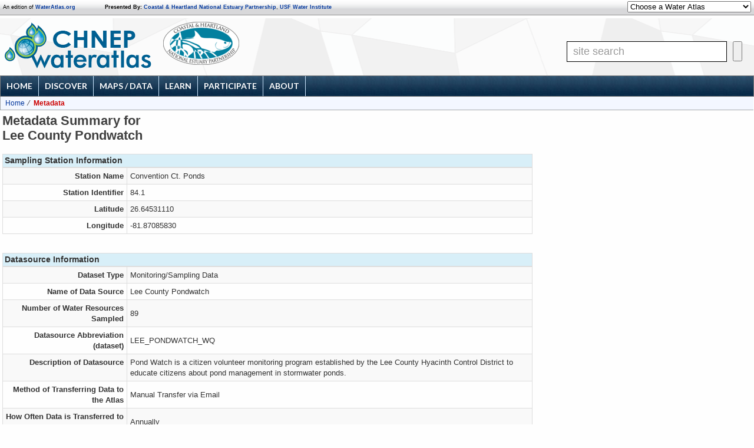

--- FILE ---
content_type: text/html
request_url: https://chnep.wateratlas.usf.edu/shared/metadata.asp?id=LEE_PONDWATCH_WQ&stationid=84.1
body_size: 30301
content:

<!DOCTYPE html PUBLIC "-//W3C//DTD XHTML 1.0 Transitional//EN" "http://www.w3.org/TR/xhtml1/DTD/xhtml1-transitional.dtd">
<html xmlns="http://www.w3.org/1999/xhtml" xml:lang="en" lang="en">
<head>
	<meta http-equiv="content-type" content="text/html; charset=iso-8859-1" />
	<title>Metadata Summary: LEE_PONDWATCH_WQ - CHNEP.WaterAtlas.org</title>
	<link rel="stylesheet" href="https://cdnjs.cloudflare.com/ajax/libs/yui/2.7.0/assets/skins/sam/skin.css"/>
<link rel="stylesheet" href="/styles/bootstrap/bootstrap.safe.230.min.css">
<link rel="stylesheet" href="/styles/jquery.fancybox-2.1.5.css"/>
<link rel="stylesheet" href="/styles/atlas.css?20190823"/>
<link rel="stylesheet" href="https://fonts.googleapis.com/css?family=Varela|Anton|Josefin+Sans|Exo|Lato:100,400,700" type="text/css" />
<link href="/styles/OneAtlas_CHNEP.css" rel="stylesheet" />
<link href="/styles/style_layout.css?20190718" rel="stylesheet" />
<link href="/styles/print.css" rel="stylesheet" media="print" />
<script src="https://ajax.googleapis.com/ajax/libs/jquery/1.7.1/jquery.min.js"></script>
<script src="/script/jquery.fancybox-2.1.5.pack.js"></script>
<script src="/script/common.js"></script>

<style>
    .component {background:none!important; /*box-shadow: 0px 0px 10px #333;*/}
    .componentFrame {background:none!important;
        
        border:1px solid #87bdda!important;
        border-radius:5px!important;
    }
    .componentHeaderContainer {
        background:#fcfdfe !important;
        border:none!important;
        
        background-image: linear-gradient(bottom, rgb(255,255,255) 0%, rgb(213,232,242) 71%)!important;
        background-image: -o-linear-gradient(bottom, rgb(255,255,255) 0%, rgb(213,232,242) 71%)!important;
        background-image: -moz-linear-gradient(bottom, rgb(255,255,255) 0%, rgb(213,232,242) 71%)!important;
        background-image: -webkit-linear-gradient(bottom, rgb(255,255,255) 0%, rgb(213,232,242) 71%)!important;
        background-image: -ms-linear-gradient(bottom, rgb(255,255,255) 0%, rgb(213,232,242) 71%)!important;
        background-image: -webkit-gradient(linear,left bottom,left top,color-stop(0, rgb(255,255,255)),color-stop(0.71, rgb(213,232,242)))!important;
        
    }
    .componentHeader {background:none!important;border:none!important;}
    .componentHeader h2 {border:none!important;}
    /*.componentHeader h2 {color: #3F3F3F;font-size:1.4em !important;padding-bottom:3px;border-bottom:1px solid #d6d6d6;}*/
    .componentContent {border-color:#c8e1ee!important;}
    #menuTabs a span 
{
    background: #a1cb87;
    background: -moz-linear-gradient(top, #a1cb87 0%, #a1cb87 17%, #a3cd8a 27%, #b5de9e 71%, #b6df9f 100%);
    background: -webkit-gradient(linear, left top, left bottom, color-stop(0%,#a1cb87), color-stop(17%,#a1cb87), color-stop(27%,#a3cd8a), color-stop(71%,#b5de9e), color-stop(100%,#b6df9f));
    background: -webkit-linear-gradient(top, #a1cb87 0%,#a1cb87 17%,#a3cd8a 27%,#b5de9e 71%,#b6df9f 100%);
    background: -o-linear-gradient(top, #a1cb87 0%,#a1cb87 17%,#a3cd8a 27%,#b5de9e 71%,#b6df9f 100%);
    background: -ms-linear-gradient(top, #a1cb87 0%,#a1cb87 17%,#a3cd8a 27%,#b5de9e 71%,#b6df9f 100%);
    background: linear-gradient(to bottom, #a1cb87 0%,#a1cb87 17%,#a3cd8a 27%,#b5de9e 71%,#b6df9f 100%);
    filter: progid:DXImageTransform.Microsoft.gradient( startColorstr='#a1cb87', endColorstr='#b6df9f',GradientType=0 );
    border-bottom-left-radius: 3px;
    border-bottom-right-radius: 3px;   
    padding-left: 13px; 
}

#menuTabs a {
    background: none!important;
}

#menuTabs a:hover span, #menuTabs a#activeTab span { {
    border-bottom-left-radius: 3px;
    border-bottom-right-radius: 3px;
    background: #72b14b;
    background: -moz-linear-gradient(top,  #72b14b 0%, #72b14b 17%, #74b34e 24%, #7dba56 39%, #80be5a 41%, #8fcc6c 66%, #92cf6f 73%, #92cf6f 100%);
    background: -webkit-gradient(linear, left top, left bottom, color-stop(0%,#72b14b), color-stop(17%,#72b14b), color-stop(24%,#74b34e), color-stop(39%,#7dba56), color-stop(41%,#80be5a), color-stop(66%,#8fcc6c), color-stop(73%,#92cf6f), color-stop(100%,#92cf6f));
    background: -webkit-linear-gradient(top,  #72b14b 0%,#72b14b 17%,#74b34e 24%,#7dba56 39%,#80be5a 41%,#8fcc6c 66%,#92cf6f 73%,#92cf6f 100%);
    background: -o-linear-gradient(top,  #72b14b 0%,#72b14b 17%,#74b34e 24%,#7dba56 39%,#80be5a 41%,#8fcc6c 66%,#92cf6f 73%,#92cf6f 100%);
    background: -ms-linear-gradient(top,  #72b14b 0%,#72b14b 17%,#74b34e 24%,#7dba56 39%,#80be5a 41%,#8fcc6c 66%,#92cf6f 73%,#92cf6f 100%);
    background: linear-gradient(to bottom,  #72b14b 0%,#72b14b 17%,#74b34e 24%,#7dba56 39%,#80be5a 41%,#8fcc6c 66%,#92cf6f 73%,#92cf6f 100%);
    filter: progid:DXImageTransform.Microsoft.gradient( startColorstr='#72b14b', endColorstr='#92cf6f',GradientType=0 );
}

.dataleft img {
    display: none;
}

    #efooter {
    }
</style>
	<link rel="stylesheet" type="text/css" href="/styles/bootstrap/bootstrap-1.4.0-tables.css"/>
	<style type="text/css">
		h1 {font-weight: bold;color: #404040;margin:5px 0;font-size:1.8em !important;line-height: 1.2em;}
		.bootstrap table caption {margin-top:1em;text-align:left;font-weight:bold;font-size:1.1em;background:#D8EFF8;padding:0.2em;border: 1px solid #ddd}
		.bootstrap table th {width:200px;font-weight:bold;text-align:right;}
		.bootstrap table td {vertical-align:middle}
	</style>	
</head>
<body>
	

<div><a name="top"></a></div>


<div id="network-bar">

	<form name="frmAtlasSelection" action="" method="post">
        <div class="networksites">
            <label class="sr-only" for="networksites">Other Water Atlases</label>
			<select id="networksites" name="networksites" size="1" onchange="changeAtlas(this.options[this.selectedIndex].value)" class="networkList" target="_top">
				<option selected="selected" value="">Choose a Water Atlas</option>
				<option value="https://www.chnep.wateratlas.usf.edu/">CHNEP Water Atlas</option>
		        <option value="http://www.hillsborough.wateratlas.usf.edu/">Hillsborough County Water Atlas</option>
				<option value="http://www.lake.wateratlas.usf.edu/">Lake County Water Atlas</option>
				<option value="http://www.manatee.wateratlas.usf.edu/">Manatee County Water Atlas</option>
				<option value="http://www.orange.wateratlas.usf.edu/">Orange County Water Atlas</option>
				<option value="http://www.pinellas.wateratlas.usf.edu/">Pinellas County Water Atlas</option>
				<option value="http://www.polk.wateratlas.usf.edu/">Polk County Water Atlas</option>
 				<option value="http://www.sarasota.wateratlas.usf.edu/">Sarasota County Water Atlas</option>
 				<option value="http://www.seminole.wateratlas.usf.edu/">Seminole County Water Atlas</option>
				<option value="http://www.tampabay.wateratlas.usf.edu/">Tampa Bay Water Atlas</option>
			</select>
        </div>
		<div class="wa">
            An edition of <a href="http://wateratlas.usf.edu/" target="_blank">WaterAtlas.org</a>
        </div>
        <div class="sponsors">
            <strong>Presented By:</strong> <a href="https://www.chnep.org/" target="_blank">Coastal &amp; Heartland National Estuary Partnership</a>, <a href="https://waterinstitute.usf.edu/" target="_blank">USF Water Institute</a>
        </div>
	</form>
</div>

<style>
.clearfloat {clear:both;height:0;font-size: 1px;line-height: 0px;}
.XXXcenterWrapper {margin:0 auto;width: 960px;}
#logoContainer {height:97px;min-width:960px;background:url(https://cdn.wateratlas.org/i/header-bg.png) repeat-x;background-position:top center;}
#headerLogo a{	float:left;margin-top:4px;width:257px;height:82px;text-decoration: none;}
#headerLogo a span {position: relative; left: -5000px; }
.logo a{display:block;width:257px;height:82px;border:none;outline: 0;text-decoration:none;}
.logoLine{float:left;margin-top:25px;margin-left:10px;width:3px;height:64px;background:url(/images/logoLine.jpg) no-repeat;}
.countyLogo {float:left;margin-top:35px;margin-left:20px;/*width:144px;*/height:47px;/*background:url(/images/logo-county-sarasota.png) no-repeat;*/}
.countyLogo a {display:block;width:257px;height:82px;border:none;outline: 0;text-decoration:none;}
.siteSearch{float:right;padding:39px 20px 0 0;}
.searchbox {float:left;margin-right:10px;height:23px;width:250px;border:solid 1px #000;color:#000;font-size:18px;padding: 5px 10px;}
.searchbox_submit{color:#000;font-family:Arial;font-size:16px;padding: 6px;}
</style>
<link href="/css/main-CHNEP.css" rel="stylesheet" type="text/css" />

<div id="logoContainer">

    <div class="centerWrapper">

        <h1 id="headerLogo"><a href='http://chnep.wateratlas.usf.edu/' class="CHNEP" target="_top"><span>CHNEP Water Atlas</span></a></h1>

        <style>
        </style>

        <div class="countyLogo CHNEP">
            <a href="https://www.chnep.org/" title="Coastal &amp; Heartland National Estuary Partnership" target="_blank"><img src="https://cdn.wateratlas.org/i/logo-county-chnep.png" alt="CHNEP Logo"/></a>
        </div>

        <div class="siteSearch">
			<form id="searchbox" action="/search/">
                <label class="sr-only" for="q">Site Search</label>
				<input name="q" id="q" type="text" placeholder="site search" class="searchbox"/>
				<input type="submit" class="searchbox_submit"/>
			</form>
        </div>

        <br class="clearfloat" />

	</div>
</div>

<script>
	function changeAtlas(url) { if (url != '') { top.location.href = url; } }
</script>
<link rel="stylesheet" href="https://cdnjs.cloudflare.com/ajax/libs/yui/2.7.0/assets/skins/sam/menu.css" />
<style>
    #crumbs {
        margin-right: 1px;
    }

    /*Footer styles*/
    #efooter {
        background: #d4f0ff;
        background: -moz-linear-gradient(top, #d4f0ff 0%, #0092d0 15%, #0081bc 27%, #014272 71%, #012d59 92%, #012854 99%, #052c56 100%, #a5bbc7 100%);
        background: -webkit-gradient(linear, left top, left bottom, color-stop(0%, #d4f0ff), color-stop(15%, #0092d0), color-stop(27%, #0081bc), color-stop(71%, #014272), color-stop(92%, #012d59), color-stop(99%, #012854), color-stop(100%, #052c56), color-stop(100%, #a5bbc7));
        background: -webkit-linear-gradient(top, #d4f0ff 0%, #0092d0 15%, #0081bc 27%, #014272 71%, #012d59 92%, #012854 99%, #052c56 100%, #a5bbc7 100%);
        background: -o-linear-gradient(top, #d4f0ff 0%, #0092d0 15%, #0081bc 27%, #014272 71%, #012d59 92%, #012854 99%, #052c56 100%, #a5bbc7 100%);
        background: -ms-linear-gradient(top, #d4f0ff 0%, #0092d0 15%, #0081bc 27%, #014272 71%, #012d59 92%, #012854 99%, #052c56 100%, #a5bbc7 100%);
        background: linear-gradient(to bottom, #d4f0ff 0%, #0092d0 15%, #0081bc 27%, #014272 71%, #012d59 92%, #012854 99%, #052c56 100%, #a5bbc7 100%);
        filter: progid:DXImageTransform.Microsoft.gradient(startColorstr='#008FCC', endColorstr='#012B57', GradientType=0);
        color: white;
    }

    #efooter {
        font-family: 'Lato', sans-serif;
    }

        #efooter .col > span {
            font-size: 16px;
        }

            #efooter .col > span > a:only-child {
                padding-bottom: 2px;
                border-bottom: 1px dotted #ccc;
                font-size: 16px;
            }

        #efooter span, #copyright {
            font-size: 1em;
            color: #fff;
        }

        #efooter a {
            color: #fff;
            text-decoration: none;
            line-height: 1.2;
            font-family: 'Lato', sans-serif;
            font-size: 14px;
            text-shadow: 0px 1px 1px #000;
            border-bottom: none;
        }

            #efooter a:hover {
                text-decoration: underline;
                color: white;
            }

        #efooter li span {
            height: auto;
            margin-bottom: 10px;
            font-weight: normal;
            border-bottom: none;
        }

    /*nav styles*/
    .yui-skin-sam .yuimenubaritemlabel {
        padding-top: 3px;
        padding-bottom: 3px;
        font-size: 14px;
        color: #fff !important;
        font-weight: bold !important;
        font-family: 'Lato', sans-serif;
        text-transform: uppercase !important;
    }

    .yuimenuitem span {
        font-family: 'Lato', sans-serif;
    }

    .yuimenubarnav {
        background: url(https://cdn.wateratlas.org/i/nav_bg.jpg) repeat-x 0 0 !important;
    }

    .yuimenubaritem .yuimenu, .yuimenubaritem .yuimenu ul {
        background: url(https://cdn.wateratlas.org/i/nav_ul_bg.jpg) repeat 0 0 !important;
    }

    a.yuimenuitemlabel:hover {
        text-decoration: underline;
    }

    .yui-skin-sam .yuimenubarnav .yuimenubaritemlabel-hassubmenu {
        background-image: url(https://cdn.wateratlas.org/i/submenu_arrow_wht.png);
    }

    .yui-skin-sam .yuimenubarnav .yuimenubaritemlabel-hassubmenu-selected {
        background-image: url(https://cdn.wateratlas.org/i/submenu_arrow.png);
    }

    .yuimenubaritem-selected .yuimenubaritemlabel {
        color: #333 !important;
    }

    .yui-skin-sam .yuimenubaritem-selected, .yui-skin-sam .yuimenuitem-selected {
        background: #CCE6FE url(https://cdn.wateratlas.org/i/bread_crumbs_bkd_tile.jpg) repeat-x center;
    }

    .yui-skin-sam .yuimenubarnav .yuimenubaritem {
        border-right: solid 1px #CCE6FE;
    }

    .yui-skin-sam .yuimenubarnav-selected .yuimenubaritem-selected {
        border-right: solid 1px #333;
    }
</style>

<div id="banner" class="yui-skin-sam">

    <div id="menuMainNav" class="yuimenubar yuimenubarnav">
        <div class="bd">
            <ul class="first-of-type">
                <li class="yuimenubaritem"><a class="yuimenubaritemlabel" href="/">Home</a></li>
                
                

<li class="yuimenubaritem"><a class="yuimenubaritemlabel" href="/discover/" target="_top">Discover</a>
<div id ="discover" class="yuimenu">
<div class="bd">

<ul>
<li class="yuimenuitem"><a class="yuimenuitemlabel" href="/water-quality-trends/" target="_top"><span>Water Quality Trends</span></a></li>
<!--<li class="yuimenuitem"><a class="yuimenuitemlabel" href="/water-clarity/" target="_top"><span>Water Clarity</span></a></li>-->
<li class="yuimenuitem"><a class="yuimenuitemlabel" href="/clam-habitat-suitability/" target="_top"><span>Clam Habitat Suitability</span></a></li>
<li class="yuimenuitem"><a class="yuimenuitemlabel" href="/charlotte-harbor-flatwoods-initiative/" target="_top"><span>CHNEP Flatwoods Initiative</span></a></li>
<li class="yuimenuitem"><a class="yuimenuitemlabel" href="/aquatic/" target="_top"><span>Aquatic Preserves</span></a></li>
<li class="yuimenuitem"><a class="yuimenuitemlabel" href="/tidal-stream-assessments/" target="_top"><span>Tidal Stream Assessments</span></a></li>
<li class="yuimenuitem"><a class="yuimenuitemlabel" href="/discover/" target="_top"><span>More &raquo;</span></a></li>
</ul>

</div>
</div>
</li>
<li class="yuimenubaritem"><a class="yuimenubaritemlabel" href="/maps-and-data/" target="_top">Maps / Data</a>
<div id ="maps-and-data" class="yuimenu">
<div class="bd">

<ul>
<li class="yuimenuitem"><a class="yuimenuitemlabel" href="/waterresourcesearch.aspx" target="_top"><span>Water Resource Search</span></a></li>
<li class="yuimenuitem"><a class="yuimenuitemlabel" href="https://maps.wateratlas.usf.edu/chnep/" target="_top"><span>Advanced Mapping Application</span></a></li>
<li class="yuimenuitem"><a class="yuimenuitemlabel" href="/datamapper/" target="_top"><span>Real-time Data Mapper</span></a></li>
<li class="yuimenuitem"><a class="yuimenuitemlabel" href="/datadownload/" target="_top"><span>Data Download</span></a></li>
<li class="yuimenuitem"><a class="yuimenuitemlabel" href="/contour/" target="_top"><span>Contour Mapping</span></a></li>
<li class="yuimenuitem"><a class="yuimenuitemlabel" href="/tidal-stream-assessments/" target="_top"><span>Tidal Stream Assessments</span></a></li>
<li class="yuimenuitem"><a class="yuimenuitemlabel" href="/charlotte-harbor-flatwoods-initiative/" target="_top"><span>CHNEP Flatwoods Initiative</span></a></li>
<!--<li class="yuimenuitem"><a class="yuimenuitemlabel" href="/water-clarity/" target="_top"><span>Water Clarity</span></a></li>-->
<li class="yuimenuitem"><a class="yuimenuitemlabel" href="/water-quality-trends/" target="_top"><span>Water Quality Trends</span></a></li>
<li class="yuimenuitem"><a class="yuimenuitemlabel" href="/research/metadata.asp" target="_top"><span>Metadata</span></a></li>
<li class="yuimenuitem"><a class="yuimenuitemlabel" href="/library/documents/spatial" target="_top"><span>Spatial Library</span></a></li>
<li class="yuimenuitem"><a class="yuimenuitemlabel" href="/shoreline-survey/" target="_top"><span>Shoreline Survey</span></a></li>
<li class="yuimenuitem"><a class="yuimenuitemlabel" href="/maps-and-data/" target="_top"><span>More &raquo;</span></a></li>
</ul>

</div>
</div>
</li>
<li class="yuimenubaritem"><a class="yuimenubaritemlabel" href="/learn/" target="_top">Learn</a>
<div id ="learn" class="yuimenu">
<div class="bd">

<ul>
<li class="yuimenuitem"><a class="yuimenuitemlabel" href="/library/documents" target="_top"><span>Digital Library</span></a></li>
<li class="yuimenuitem"><a class="yuimenuitemlabel" href="/stormwatered/" target="_top"><span>Stormwater Education</span></a></li>
<li class="yuimenuitem"><a class="yuimenuitemlabel" href="/wiki/" target="_top"><span>Coastal Watershed Wiki</span></a></li>
<li class="yuimenuitem"><a class="yuimenuitemlabel" href="/library/documents/spatial" target="_top"><span>Spatial Library</span></a></li>
<li class="yuimenuitem"><a class="yuimenuitemlabel" href="/news/" target="_top"><span>Water-Related News</span></a></li>
<li class="yuimenuitem"><a class="yuimenuitemlabel" href="/events/" target="_top"><span>Calendar of Events</span></a></li>
<li class="yuimenuitem"><a class="yuimenuitemlabel" href="/library/photos" target="_top"><span>Photo Gallery</span></a></li>
<li class="yuimenuitem"><a class="yuimenuitemlabel" href="/library/videos" target="_top"><span>Video Gallery</span></a></li>
<li class="yuimenuitem"><a class="yuimenuitemlabel" href="/aquatic/" target="_top"><span>Aquatic Preserves</span></a></li>
<li class="yuimenuitem"><a class="yuimenuitemlabel" href="/education/" target="_top"><span>Education</span></a></li>
<li class="yuimenuitem"><a class="yuimenuitemlabel" href="/learn/" target="_top"><span>More &raquo;</span></a></li>
</ul>

</div>
</div>
</li>
<li class="yuimenubaritem"><a class="yuimenubaritemlabel" href="/participate/" target="_top">Participate</a>
<div id ="participate" class="yuimenu">
<div class="bd">

<ul>
<li class="yuimenuitem"><a class="yuimenuitemlabel" href="https://www.chnep.org/get-involved" target="_top"><span>Volunteer Opportunities</span></a></li>
<li class="yuimenuitem"><a class="yuimenuitemlabel" href="/oyster-habitat-restoration/" target="_top"><span>Oyster Habitat Restoration</span></a></li>
<li class="yuimenuitem"><a class="yuimenuitemlabel" href="/canalwatch/" target="_top"><span>Cape Coral Canalwatch</span></a></li>
<li class="yuimenuitem"><a class="yuimenuitemlabel" href="/chevwqmn/" target="_top"><span>Water Quality Monitoring</span></a></li>
<li class="yuimenuitem"><a class="yuimenuitemlabel" href="/pond-watch-program/" target="_top"><span>Pond Watch</span></a></li>
<li class="yuimenuitem"><a class="yuimenuitemlabel" href="/forms/pollution.asp" target="_top"><span>Report Pollution</span></a></li>
<li class="yuimenuitem"><a class="yuimenuitemlabel" href="/forms/history.asp" target="_top"><span>Contribute Historical Info</span></a></li>
<li class="yuimenuitem"><a class="yuimenuitemlabel" href="/forms/documents.aspx" target="_top"><span>Add to Library</span></a></li>
<li class="yuimenuitem"><a class="yuimenuitemlabel" href="/participate/" target="_top"><span>More &raquo;</span></a></li>
</ul>

</div>
</div>
</li>


                

                <li class="yuimenubaritem"><a class="yuimenubaritemlabel" href="/about/" target="_top">About</a>
                    <div id="about" class="yuimenu">
                        <div class="bd">
                            <ul>
                                <li class="yuimenuitem"><a class="yuimenuitemlabel" href="/about/" target="_top"><span>About the Atlas</span></a></li>
                                <li class="yuimenuitem"><a class="yuimenuitemlabel" href="/help/about.aspx#partners" target="_top"><span>Partner Information</span></a></li>
                                <!--<li class="yuimenuitem"><a class="yuimenuitemlabel" href="/help/about.aspx#staff" target="_top"><span>Staff</span></a></li>-->
                                <li class="yuimenuitem"><a class="yuimenuitemlabel" href="/contact/" target="_top"><span>Contact Us</span></a></li>
                                <li class="yuimenuitem"><a class="yuimenuitemlabel" href="/help/" target="_top"><span>Help</span></a></li>
                                <li class="yuimenuitem"><a class="yuimenuitemlabel" href="https://wateratlas.usf.edu/" target="_top"><span>WaterAtlas.org</span></a></li>
                            </ul>
                        </div>
                    </div>
                </li>
                
            </ul>
        </div>
    </div>
</div>

<div style="clear: left"></div>



<style type="text/css">
	#crumbs{padding-left:6px;background:#F3F7FF;border-color:#A3A7AA;border-right:none;}
	#crumbs .nodeRoot, #crumbs .nodeCurrent, #crumbs .node, .siteMapPath{background:transparent;padding-left:1px;padding-right:0;}
	#crumbs .nodeRoot:after, #crumbs .nodeCurrent:after, #crumbs .node:after{content:"\00a0\00a0\2044\00a0";}
	#crumbs .nodeRoot:last-child:after, #crumbs .nodeCurrent:last-child:after, #crumbs .node:last-child:after{content:" ";}
</style>


<div id="crumbs">

	    <span class="siteMapPath">
	        <span class="nodeRoot"><a href="http://chnep.wateratlas.usf.edu/" target="_top">Home</a></span>


				<span class="nodeCurrent">Metadata</span>
		
</span>
	
	
	<div style="clear:both;"></div>
</div>

<div class="printnavcurrent">
    <br />
    <div class="title">
        Not Available
    </div>
</div>
<script src="https://cdnjs.cloudflare.com/ajax/libs/yui/2.7.0/yahoo-dom-event/yahoo-dom-event.js"></script>
<script src="https://cdnjs.cloudflare.com/ajax/libs/yui/2.7.0/container/container-min.js"></script>
<script src="https://cdnjs.cloudflare.com/ajax/libs/yui/2.7.0/element/element-min.js"></script>
<script src="https://cdnjs.cloudflare.com/ajax/libs/yui/2.7.0/menu/menu-min.js"></script>

<script type="text/javascript">

    YAHOO.util.Event.onContentReady("menuMainNav", function () {
        var oMenuBar = new YAHOO.widget.MenuBar("menuMainNav", {
            autosubmenudisplay: true,
            hidedelay: 250,
            lazyload: true,
            iframe: false
        });
        oMenuBar.render();
    });

</script>

	
	<div class="bodycontainer bootstrap" style="width:900px">

		
		<h1>Metadata Summary for<br/>Lee County Pondwatch</h1>
		
		
		  <table class="bordered-table zebra-striped condensed-table">
			<caption>Sampling Station Information</caption>
			<tbody>
			  <tr>
				<th>Station Name</th><td>Convention Ct. Ponds</td>
			  </tr>
			  <tr>
				<th>Station Identifier</th><td>84.1</td>
			  </tr>
			  <tr>
				<th>Latitude</th><td>26.64531110</td>
			  </tr>
			  <tr>
				<th>Longitude</th><td>-81.87085830</td>
			  </tr>
			</tbody>
		  </table>		
		
		<table class="bordered-table zebra-striped condensed-table">
			<caption>Datasource Information</caption>
			<tbody>
				<tr><th>Dataset Type</th><td>Monitoring/Sampling Data</td></tr>
				<tr><th>Name of Data Source</th><td>Lee County Pondwatch</td></tr>
				<tr><th>Number of Water Resources Sampled</th><td>89</td></tr>
				<tr><th>Datasource Abbreviation (dataset)</th><td>LEE_PONDWATCH_WQ</td></tr>
				<tr><th>Description of Datasource</th><td>Pond Watch is a citizen volunteer monitoring program established by the Lee County Hyacinth Control District to educate citizens about pond management in stormwater ponds.</td></tr>
				<tr><th>Method of Transferring Data to the Atlas</th><td>Manual Transfer via Email</td></tr>
				<tr><th>How Often Data is Transferred to the Atlas</th><td>Annually</td></tr>
				<tr><th>Date of Most Recent Data Transfer</th><td>12/21/2025 10:30:23 PM</td></tr>
				
				<tr><th>Period of Record Within the Atlas</th><td>1/1/2000 - 12/23/2023</td></tr>
				
				<tr><th>Disclaimer/Use Constraints</th><td>Not Available</td></tr>
			</tbody>
		</table>

		<table class="bordered-table zebra-striped condensed-table">
			<caption>Custodian Information</caption>
			<tbody>
				<tr>
					<th>Agency Name</th>
					<td>
						Lee County  Hyacinth Control District<br />
					</td>
				</tr>
				<tr><th>Contact Name</th><td>Ernesto Lasso de la Vega</td></tr>
				<tr><th>Contact Phone</th><td>239-694-2174</td></tr>
				<tr><th>Contact E-mail</th><td>LassodelaVega@lchcd.org</td></tr>
				<tr>
					<th>Contact URL</th>
					<td>
						<a href="http://lchcd.org/" target="_blank">http://lchcd.org/</a>
					</td>
				</tr>
			</tbody>
		</table>


 
</div>
</div> 

<div style="clear:both;"></div>
<div id="efooter">
	<div class="col first">
		<span><a href="/mapping/">Mapping</a></span>
		<ul>
			<li><a href="http://maps.wateratlas.usf.edu/chnep/">Advanced Mapping Application</a></li>
			<li><a href="/datamapper/">Real-time Data Mapper</a></li>
			
			<li><a href="/contour/">Contour Mapping</a></li>
			
			<li><a href="/library/documents/spatial">Spatial Library</a></li>
			<li class="hl"><a href="/mapping">Explore</a></li>
		</ul>
	</div>
	<div class="col">
		<span><a href="/mapping/">Analysis</a></span>
		<ul>
			<li><a href="/waterresourcesearch.aspx">Water Resource Search</a></li>
			<li><a href="/datamapper/">Real-time Data Mapper</a></li>
			<li><a href="/datadownload/">Data Download</a></li>
			<li><a href="/research/metadata.asp">Metadata</a></li>
			<li class="hl"><a href="/analysis">Explore</a></li>
		</ul>
	</div>
	<div class="col">
		<span><a href="/mapping/">Learn</a></span>
		<ul>
			<li><a href="/library/documents">Digital Library</a></li>
			<li><a href="/news/">News</a></li>
			<li><a href="/events/">Calendar of Events</a></li>
			<li class="hl"><a href="/learn">Explore</a></li>
		</ul>
	</div>
	<div class="col">
		<span><a href="/mapping/">Participate</a></span>
		<ul>
			
			<li><a href="/forms/volunteer.asp">Volunteer Opportunities</a></li>
			
			<li><a href="/wiki/">Coastal Watershed Wiki</a></li>
			
			<li><a href="/forms/pollution.asp">Report Pollution</a></li>
			<li><a href="/forms/history.asp">Contribute Historical Info</a></li>
			<li><a href="/forms/documents.aspx">Add to Library</a></li>
			<li class="hl"><a href="/participate">Explore</a></li>
		</ul>
	</div>
	<div class="col">
		<span>An Edition of <a href="http://www.wateratlas.usf.edu/">wateratlas.org</a></span>
		<ul>
			<li><a href="/about/" target="_top">About the Atlas</a></li>
            <li><a href="/contact/" target="_top">Contact Us</a></li>
			<li><a href="/help/access.asp" target="_top">Accessibility</a></li>
			<li><a href="/help/disclaimer.asp" target="_top">Disclaimer</a></li>
			<li><a href="http://waterinstitute.usf.edu/privacy" target="_top">Privacy</a></li>
		</ul>
	</div>
	
	<div id="socialCol" runat="server" class="col">
		<span><a href="/social/connect.aspx">Connect With Us</a></span>
		<ul>
			<li>
				<table id="social" cellspacing="6" cellpadding="0">
					<tbody>
						<tr>
							<td><a href="http://www.facebook.com/pages/WaterAtlas/175898905761953" title="Visit us on Facebook" class="fb" /></td>
							<td></td>
						</tr>
						<tr>
							<td><a href="http://www.youtube.com/user/WaterAtlas" title="Watch our Youtube Channel" class="yt"/></td>
							<td><a href="/social/connect.aspx#rss" title="View our RSS feeds" class="rss"/></td>
						</tr>
					</tbody>
				</table>
			</li>
		</ul>
	</div>
	
	<div id="copy-container">
		 <div id="accessibility" style="padding:20px 40px; margin:10px auto 0; font-style: italic; text-align:center;"> 
        <p>
                The USF Water Institute is committed to ensuring that our websites conform with Accessibility Support guidelines for people who need to use assistive technologies. 
                We are continually improving the user experience for everyone, and applying the relevant accessibility standards. 
                <a href="/help/accessibility/">View our Accessibility Statement for more information.</a>
            </p>
    </div>
		<div id="copyright">
			&copy; 2001 - 2026 <a href="https://waterinstitute.usf.edu/">USF Water Institute</a>, <a href="https://www.usf.edu/arts-sciences/departments/geosciences/">School of Geosciences</a>, <a href="https://www.usf.edu/arts-sciences/">College of Arts and Sciences</a>, <a href="https://www.usf.edu/">University of South Florida</a>
		</div>
	</div>
</div>
<script>
	var gaJsHost = (("https:" == document.location.protocol) ? "https://ssl." : "http://www.");
	document.write(unescape("%3Cscript src='" + gaJsHost + "google-analytics.com/ga.js' type='text/javascript'%3E%3C/script%3E"));
</script>
<script>
	var pageTracker = _gat._getTracker("UA-2321570-14");
	pageTracker._trackPageview();
</script>

<script async src="https://www.googletagmanager.com/gtag/js?id=G-51QXE3B90K"></script>
<script>
    window.dataLayer = window.dataLayer || [];
    function gtag() { dataLayer.push(arguments); }
    gtag('js', new Date());
    gtag('config', 'G-51QXE3B90K');
</script>

<script>
if (jQuery) {
  $(document).ready(function() {
    $('a[href^="http"]:not([href*="wateratlas."])').click(function () {
      pageTracker._trackPageview('/outbound/' + $(this).attr('href'));
    });
  });
}
</script>

</body>
</html>


--- FILE ---
content_type: text/css
request_url: https://chnep.wateratlas.usf.edu/styles/style_layout.css?20190718
body_size: 10608
content:
#betanote {
	display:block;
	padding-top:2px;
	vertical-align:middle;
	text-align:center;
	font-weight: bold; 
	font-family: Arial, Verdana, sans-serif;
	voice-family: "\"}\"";
	voice-family:inherit;
	width: 776px; /* ie5win fudge begins */
	voice-family: "\"}\"";
	voice-family:inherit;
	width: 775px;
	}
html>body #betanote {
	width: 775px; /* ie5win fudge ends */
}

.pagebackgrd 
{
	/*background-image: url(/images/images_standard/pagebackgrd.gif);*/
}
/* Turns off gaps around images*/
img {
	border:none;
	border: 0;
}

dt {
	font-weight: normal;
}

li .blank {
	list-style-position: inside;
	list-style-image: none;
	list-style-type: none;
}

/* 2008-01-24 11:24 am JS - bolds everything for inconsistent look from homepage
ul li a 
{
	font-weight:bold;
}*/


/* 2008-01-24 11:24 am JS - bolds everything for inconsistent look from homepage
p a 
{
	font-weight:bold;
}
a
{
	font-weight:bold;
}
td a
{
	font-weight:bold;
}*/

h1, h2, h3, h4, h5, h6, h7 {
	font-weight: bold;
	margin: 0px 0px 5px 0px;
}

h1 {
	padding: 0px;
	margin: 0px;
	border: 0px;
	text-transform: none;
	font-size: x-small;
	voice-family: "\"}\"";
	voice-family: inherit;
	font-size: small;
}
html>body h1 {
	font-size: small;
}

h2 {
	/*text-transform: uppercase;*/
	/*margin-top: 12px;*/
	/*margin-right: 5px;*/
	/*border-bottom-width: 2px;
	border-bottom-style: solid;*/
	font-size: x-small;
	voice-family: "\"}\"";
	voice-family: inherit;
	font-size: small;
}
html>body h2 {
	font-size: small;
}


h3 {
	font-size: x-small;
	voice-family: "\"}\"";
	voice-family: inherit;
	font-size: small;
}
html>body h3 {
	font-size: small;
}

h4 {
	font-size: x-small;
	voice-family: "\"}\"";
	voice-family: inherit;
	font-size: small;
}
html>body h4 {
	font-size: small;
}

table {
	width: 100%;
}

table {
	width: auto;
}

table th {
	font-weight: bold;
	text-align: center;
}

td 
{
	font-size: x-small;
	voice-family: "\"}\"";
	voice-family: inherit;
	font-size: small;
}
html>body td {
	font-size: small;
}

/*
table td+td {
	font-weight: bold;
}
*/
ul {
	margin-top:0px;
	margin-bottom:5px;
	padding-left:10px;
	margin-left:3px;
}

.pagetitlebox {
	padding:0 0 0 4px;
	margin-top: 10px;	
	/*width:756px;*/
	width: auto;
	font-weight:bold;
	font-size: small;
	voice-family: "\"}\"";
	voice-family: inherit;
	font-size: medium;
}
html>body .pagetitlebox {	
	font-size:medium;
}
.pagetitletext 
{
	padding: 3px;
	font-weight: bold;
	text-align: left;
}

.sectionmainimagetext 
{
	position:absolute;
	z-index:0;
	top:405px;
	left:46px;
	width:275px;
	padding:3px 3px 3px 3px;
	font-weight:normal;
	font-size:.8em;
	voice-family: "\"}\"";
	voice-family: inherit;
	width:269px;
	left:52px;
}
html>body .sectionmainimagetext 
{
	width:269px;
	left:52px;
}

.sectionmainimagetext p 
{
	font-size:.9em;
}
.borderstyle {
	border-width: 2px;
	border-style:inset;
	padding: 1px 1px 1px 1px;
}

html>body .borderstyle {
	border-width: 2px;
	border-style:inset;
	padding: 1px 1px 1px 1px;
}

/* Start Document library suggest a link css */
#suggestdoc {
	padding: 5px;
	margin-left:3px;
	margin-top: 5px;
	margin-bottom: 3px;
	border-style:solid;
	border-width:0px;	
	width:97%;
}

#suggestdoc ul {
	list-style-type:square; 
	list-style-position:outside; 
	list-style-image:url(/images/images_standard/small_browse.gif);
	font-weight:bold;
}

#suggestdoc li.suggestdoc {
	list-style-image: url(/images/images_standard/small_browse.gif);
	list-style-position: inside;
	font-weight:bold;
	padding-left:3px;
}

/*END Document library suggest a link css */

/* Home Page Splash Elements */

#mainsplashlogo { 
	position: absolute;
	top: 0px;
	left: 0px;
	width: 521px;
	height: 90px;
	z-index: 1; 
}
	
#mission {
	position: absolute;
	top: 0px;
	left: 521px;
	width: 256px;
	height: 90px;
	z-index: 2; 
}
		
#splashmainsearchicon2 { 
	position: absolute;
	top: 90px;
	left: 400px;
	width: 85px;
	height: 20px;
	z-index: 4; 
	text-align: right;
}
	
#mainquicksearch { 
	position: absolute;
	top: 92px;
	left: 490px;
	width: 170px;
	height: 17px;
	z-index: 5;
	vertical-align: top;	
	font-size: 12px; /* Note:  use px size here, or NS6 breaks*/
}
	
#mainsearchbutton { 
	display: run-in;
	position: absolute;
	top: 92px;
	left: 670px;
	height: 20px;
	z-index: 6;
	width: 75px; 
	border-style:solid;
	border-width: 1px;
	font-weight: bold;
	text-align: center;
	vertical-align: middle;
	font-size: x-small;
	voice-family: "\"}\"";
	voice-family: inherit;
	font-size: x-small;
}
html>body #mainsearchbutton {
	font-size: x-small;
}
	
#blackbackground { 
	position: absolute;
	top: 91px;
	padding-top: 25px;
	width: auto;
	left: 0px;
	height: 176px;
	z-index: 1;
	text-align: center;
	background-image: none;
	background-repeat: repeat-x;
}
	
#maineducation { 
	position: absolute;
	top: 323px;
	left: 225px;
	width: 128px;
	height: 27px;
	z-index: 9; 
}


/* Added for 5-Button Atlas
#mainnews5b { 
	position: absolute;
	top: 350px;
	left: 225px;
	width: 128px;
	height: 27px;
	z-index: 9; 
}

#expansion1 { 
	position: absolute;
	top: 377px;
	left: 225px;
	width: 128px;
	height: 27px;
	z-index: 9;
}

#expansion2 { 
	position: absolute;
	top: 404px;
	left: 225px;
	width: 128px;
	height: 27px;
	z-index: 9; 
}
Added for 5-Button Atlas */
/* News and Events on Home Splash Added to 5-Button Atlas */
#mainpagenewstitle{
   position: absolute;
   top: 445px;
   left: 225px;
   width: 358px;
   height: 24px;
   z-index: 13;
   padding: 3px;
   overflow: hidden;
   font-weight: bold;
   padding-left: 25px;
   border-width: 1px;
   border-style: solid;
}

#mainpagenews { 
	position: absolute;
	top: 469px;
	left: 225px;
	width: 358px;
	z-index: 13; 
	padding: 3px;
	overflow: hidden;
	font-weight: bold;
	padding-left: 25px;
	border-width: 1px;
	border-style: solid;
}
/* End of New for the 5-Button Atlas */

#theatlas1 { 
	position: absolute;
	top: 242px;
	left: 225px;
	width: 128px;
	height: 27px;
	z-index: 9; 
}
	
#research1 { 
	position: absolute;
	top: 269px;
	left: 225px;
	width: 128px;
	height: 26px;
	z-index: 9; 
}
	
#management1 { 
	position: absolute;
	top: 295px;
	left: 225px;
	width: 128px;
	height: 28px;
	z-index: 9; 
}

/* Changed for the 5-Button Atlas 	
#mainsplashdescription5b { 
	position: absolute;
	top: 242px;
	left: 353px;
	width: 258px;
	height: 135px;
	z-index: 10; 
}
	
#maincontact15b { 
	position: absolute;
	top: 377px;
	left: 473px;
	width: 86px;
	height: 27px;
	z-index: 11; 
}
	
#mainabout15b { 
	position: absolute;
	top: 377px;
	left: 353px;
	width: 120px;
	height: 27px;
	z-index: 11; 
}
	
#mainhelp15b { 
	position: absolute;
	top: 377px;
	left: 559px;
	width: 52px;
	height: 27px;
	z-index: 11;
}

#reportpollution5b { 
	position: absolute;
	top: 404px;
	left: 353px;
	width: 258px;
	height: 27px;
	z-index: 13; 
}
 End of Changed for the 5-Button Atlas */

/* Old Styles for the 4-Button Atlas 
	
#mainsplashdescription { 
	position: absolute;
	top: 242px;
	left: 353px;
	width: 258px;
	height: 108px;
	z-index: 10; 
}
	
#maincontact1 { 
	position: absolute;
	top: 350px;
	left: 473px;
	width: 86px;
	height: 27px;
	z-index: 11; 
}
	
#mainabout1 { 
	position: absolute;
	top: 350px;
	left: 353px;
	width: 120px;
	height: 27px;
	z-index: 11; 
}
	
#mainhelp1 { 
	position: absolute;
	top: 350px;
	left: 559px;
	width: 52px;
	height: 27px;
	z-index: 11;
}

#reportpollution { 
	position: absolute;
	top: 377px;
	left: 353px;
	width: 258px;
	height: 28px;
	z-index: 13; 
}
End Old Styles for the 4-Button Atlas */	

/*Navigator Default page styles */

.navheader {
	border-width: 1px;
	border-style: solid; 
	padding:3px;
	margin-top:15px;
	}	
.navheader h1{
	font-weight: normal;
	font-size:medium;
	voice-family:"\"}\"";
	voice-family:inherit;
	font-size:large;
}

html>body .navheader hl{
	font-size:large;
}
#navleftcolumn {
	padding:5px 3px 5px 3px;
	float:left;
	width:350px;
	height:520px;
	border-width: 0px 1px 1px 1px;
	border-style: solid;
	}

#navleftcolumn .maptitle{
	float:left;
	font-weight:bold;
	margin-top:20px;
	display: block;
	clear: both;
	width: 100%;
}	
	
#navleftcolumn img{
	border-width:1px;
	border-style: solid;
	float: left;
}

#navleftcolumn p{
	margin:0;
	padding:3px;
}

#navleftcolumn .imageposition{
	float: left;
	padding:0;
	margin-top: 20px;
	width:10%;
	
}

#navleftcolumn .textposition{
	float: left;
	margin-top: 20px;
	width:85%;

}

#navleftcolumn .mapimage{
	float: left;
	margin-right: 7px;
	margin-top: 5px;
	border:0;
}

#navrightcolumn {
	padding:0;
	margin:0;
	float:left;
	width:416px;
	height:438px;
	border-width: 0px 1px 1px 0px;
	border-style:solid;
	}

/*End Navigator Default page styles */

/* Start Data Download Disclaimer Styles */

#disclaimer {
	padding: 0px;
	margin: 15px;
}

#disclaimer h1 {
	font-size: large;
	margin-bottom: 5px;
}

#disclaimer ul {
	margin-left: 30px;
}

#disclaimer li {
	list-style-position: outside;
	margin-bottom: 10px;
}

/* End of Old Styles for the 4-Button Atlas */


/* Style to help position footer */


/*.fixedwidthbody
{
	width: 755px;
}
html>body .fixedwidthbody 
{
	width: 755px;
}
#fixedwidthbody {
	width: 755px;
}*/

.databox .mediumsize table {
	padding: 0px;
	margin: 1px 0px 10px 0px;
	width: 370px;
	vertical-align: top;
	font-size: x-small;
	voice-family: "\"}\"";
	voice-family: inherit;
	font-size: small;
	width: 370px;
}
html>body .databox .mediumsize table {
	font-size: small;
	width: 370px;
}


.databox .mediumsize table td {
	vertical-align: top;
}

.BoatRampAvailable {
	text-align: center;
}

 .nospacer {
	margin: 0px;
	padding: 0px;		
}

ul .smalllink {
	list-style-image: url(/images/images_standard/small_link.gif);
	list-style-position: inside;
	text-align: left;
	margin-left: 0px;
	margin-top: 10px;
	font-size: x-small;
	voice-family: "\"}\"";
	voice-family: inherit;
	font-size: small;

}
html>body .smalllink ul {
	font-size: small;
}

acronym {
  border-width: 0px 0px 1px 0px;
  border-style:dotted;
}

p.intro {
	font-weight: bold;
}

.componentContent .source, .componentbox .source {
	font-weight: normal;
	font-size: xx-small;
	voice-family: "\"}\"";
	voice-family: inherit;
	font-size: xx-small;
}
html>body .componentbox .source {
	font-size: xx-small;
	
}

.componentContent .timestamp, .componentbox .timestamp {
	font-weight: normal;
	font-size: xx-small;
	voice-family: "\"}\"";
	voice-family: inherit;
	font-size: x-small;
}
html>body .componentbox .timestamp {
	font-size: x-small;
}

.componentbox-footer { float: right; }

.thumbnail {
	margin:20px 12px 10px 12px;
	padding:3px;
	width:120px;
	float:left; 
	height:166px;
}

.good {
	text-transform: uppercase;
	font-weight: bold;
}

.fair {
	text-transform: uppercase;
	font-weight: bold;
}

.poor {
	text-transform: uppercase;
	font-weight: bold;
}

.navcurrent .title 
{
	text-transform: none;
	padding-left: 5px;
	padding-right: 5px;
	margin: 0px;
	font-weight: bold;
	border-width: 0px;
	font-size: small;
	voice-family: "\"}\"";
	voice-family: inherit;
	font-size: medium;
}
html>body .navcurrent .title {
	font-size: medium;
}

.downloadlist {
	text-transform: none;
	padding-left: 10px;
	padding-right: 30px;
	margin: 0px;
	font-weight: normal;
	border-width: 0px;
	font-size: small;
	voice-family: "\"}\"";
	voice-family: inherit;
	font-size: small;
	
	
}
html>body .downloadlist {
	font-size: small;
}
	


.data {
	/*font-weight: bold;*/
	font-weight:bold;
}
/* Note:  When background set to white, this causes text to disappear (because it's floated?) */
.databox {
	display: block;
	border-width: 1px 1px 1px 1px;
	border-style: solid;
	padding: 2px 3px;
	margin: 5px;

}

.borderbox {
	border-width: 1px 1px 1px 1px;
	border-style: solid;
	padding:2px;
	margin: 5px;
}

.borderpreserve {
	background: inherit;
	border-width: 1px;
}

.databox .dataleft {
	float: left;
	display: block;
}

.databox .dataright {
	margin-left: 75px;
	display: block;
}
	
.formfield {
	float: left;
	text-align: left;
	margin: 2px;
}
	

.formfield select {
	margin-left: 6px;
	}
	
.formlabel {
	float: left;
	font-weight: bold;
	margin: 2px;
	padding: 1px;
	width: 145px;
	text-align: left;
	}

 .fishfield {
	float: left;
	border-width: 1px;
	border-style: solid;
	text-align: center;
	vertical-align: middle;
	margin: 2px;
	height: 150px;
	width: 261px;
	overflow: visible;
}


.submitbutton {
	text-align: center;
	margin: 3px;
}

.spacer {
  clear: both;
  font-size: 0px;
  line-height: 0px;
  height: 3px;
  border: 0px;
  width: auto;
  display: block;
  text-align:left;
}
  
.databox h4 {
	color: black;
	font-weight: bold;
	text-align: center;
	text-transform: uppercase;
}

.databox .data1 {
	float: left;
	text-align: center;
	width: 76px;
	padding-left: 5px;	
	overflow: visible;	
	display: block;
	clear: none;

}

/*that's data 1L as in left*/
.databox .data1l {
	float: left;
	text-align: left;
	width: 76px;
	padding-left: 5px;
	overflow: visible;	
	display: block;	
	clear: none;
}


.databox .data2 {
	text-align: center;
	width: 130px;
	padding-left: 5px;
	overflow: visible;
	display: block;
	clear:none;
}



/* Below, that's an L, as in Left */

.databox .data2l {
	text-align: left;
	width: 130px;
	padding-left: 5px;
	overflow: visible;
	display: block;
}

.databox .data3 {
	text-align: left;
	display: block;
	overflow: visible;	
	padding-left: 5px;
	width: 230px;
	font-size: x-small;
	voice-family: "\"}\"";
	voice-family: inherit;
	font-size: small;
	width: 225px;

}
html>body .data3 {
	font-size: small;
	width: 225px;
}

.databox .data3c {
	text-align: center;
	display: block;
	overflow: visible;	
	padding-left: 5px;
	width: 230px;
	font-size: x-small;
	voice-family: "\"}\"";
	voice-family: inherit;
	font-size: small;
	width: 225px;

}
html>body .data3c {
	font-size: small;
	width: 225px;
}

.databox .data4 {
	text-align: left;
	width: 150px;
	padding-left: 5px;
	display: block;
}

.data4 em {
		/*font-weight: bold;*/
		font-style: normal;
		}


.databox .data5 {
	display: block;
	padding-left: 5px;
	width: 210px;
	font-size: x-small;
	voice-family: "\"}\"";
	voice-family: inherit;
	font-size: small;
	width: 205px;
}
html>body .data5 {
	font-size: small;
	width:205px
}

.databox .data6 {
	display: block;
	padding-left: 5px;
	text-align: center;
	width: 120px;
	font-size: x-small;
	voice-family: "\"}\"";
	voice-family: inherit;
	font-size: small;
	width: 115px;
}
html>body .data6 {
	font-size: small;
	width:115px
}

.databox .datadescription {
	float: left;
	text-align: left;
	display: block;
	overflow: visible;	
	padding-left: 5px;
	width: 670px;
	font-size: x-small;
	voice-family: "\"}\"";
	voice-family: inherit;
	font-size: small;
	width: 665px;

}
html>body .datadescription {
	font-size: small;
	width: 665px;
}


.databox table {
	padding: 0px;
	margin: 1px 0px 10px 0px;
	width: 268px;
	font-size: x-small;
	voice-family: "\"}\"";
	voice-family: inherit;
	font-size: small;
	width: 270px;
}
html>body .databox table {
	font-size: small;
	width: 270px;
}

.databox .wider   {
	padding: 0px;
	margin: 1px 0px 10px 0px;
	width: 345px;
	font-size: x-small;
	voice-family: "\"}\"";
	voice-family: inherit;
	font-size: small;
	width: 347px;
}
html>body .databox .wider {
	font-size: small;
	width: 347px;
}
	
.databox table th {
	font-weight: bold;
	text-align: center;
	text-transform: uppercase;
}

.databox table td {
	font-weight: bold;
	padding: 1px;
	vertical-align:bottom;
}

/*Component boxes for wide pages */

.componentbox {
	padding: 2px;
	margin: 5px;
	text-align: left;
	
}




.componentContent h3, .componentbox h3 {
	font-weight: bold;
	padding: 2px;
	margin-bottom: 2px;
	text-align: left;
}

.componentContent .data, .componentbox .data {
	font-weight:bold;
}

.componentContent .dataleft, .componentbox .dataleft {
	float: left;
	display: block;
	background: transparent;
	}

.componentContent .dataright, .componentbox .dataright {
	margin-left: 5px;
	background: transparent;
	display: block;
	}	
.componentContent .data1, .componentbox .data1 {
	float: left;
	text-align: center;
	width: 80px;
	overflow: visible;	
	display: block;
	clear: none;
}
.componentContent .data2, .componentbox .data2 {
	float: left;
	text-align: center;
	width: 130px;
	overflow: visible;
	display: block;
	clear:none;
}

.componentContent .data21, .componentbox .data2l {
	float: left;
	text-align: left;
	width: 130px;
	overflow: visible;
	display: block;
}

.componentContent .data3, .componentbox .data3 {
	text-align: left;
	display: block;
	overflow: visible;	
	padding-left: 5px;
	width: 270px;
	font-size: x-small;
	voice-family: "\"}\"";
	voice-family: inherit;
	font-size: small;
	width: 265px;
}
html>body .data3 {
	font-size: small;
	width: 265px;
}

.componentContent .data3c, .componentbox .data3c {
	text-align: center;
	display: block;
	overflow: visible;	
	padding-left: 5px;
	float: left;
	width: 270px;
	font-size: x-small;
	voice-family: "\"}\"";
	voice-family: inherit;
	font-size: small;
	width: 265px;

}
html>body .data3c {
	font-size: small;
	width: 265px;
}	

/* Added 4-10-03 */
.componentContent .data4, .componentbox .data4 {
	text-align: left;
	display: block;
	overflow: visible;	
	padding-left: 5px;
	float: left;
	width: 120px;
	font-size: x-small;
	family: "\"}\"";
	voice-family: inherit;
	font-size: small;
	width: 120px;
}
html>body .data4 {
	font-size: small;
	width: 120px;
}

.componentContent .data4c, .componentbox .data4c {
	text-align: center;
	display: block;
	overflow: visible;	
	padding-left: 5px;
	float: left;
	width: 120px;
	font-size: x-small;
	voice-family: "\"}\"";
	voice-family: inherit;
	font-size: small;
	width: 120px;
}
html>body .data4c {
	font-size: small;
	width: 120px;
}
/* End of Addition */

.componentContent .info a:link, .componentbox .info a:link {
	font-size: xx-small;
	voice-family: "\"}\"";
	voice-family: inherit;
	font-size: x-small;
}
html>body componentbox .info a:link {
	font-size: x-small;
}

.componentContent .info a:visited, .componentbox .info a:visited {
	font-size: xx-small;
	voice-family: "\"}\"";
	voice-family: inherit;
	font-size: x-small;
}
html>body .componentbox .info a:visited {
	font-size: x-small;
}

.componentContent .info a:active, .componentbox .info a:active {
	font-size: xx-small;
	voice-family: "\"}\"";
	voice-family: inherit;
	font-size: x-small;
}
html>body .componentbox .info a:active {
	font-size: x-small;
}

/*Start second type of table for charts*/
.componentContent table, .componentbox table {
	margin: 3px 5px 0 5px;
	padding: 0px;	
	width: 98%;
	border-width: 1px 0px 0px 1px;
	border-style: solid;
	border-color: #BFBFBF;
	/*font-size: x-small;
	voice-family: "\"}\"";
	voice-family: inherit;
	font-size: small;
	width: 95%;*/
}
/*html>body .componentbox table {
	font-size: small;
	width: 737px;
	width:95%;
}*/
	
.componentContent table th, .componentbox table th {
	font-weight: bold;
	text-align: center;
	text-transform: none;
	border-style:solid;
	border-color: #BFBFBF;
	border-width:0px 1px 1px 0px;	
	padding: 2px;	
	font-size: x-small;
	voice-family: "\"}\"";
	voice-family: inherit;
	font-size: small;
}

html>body .componentbox table th 
{
	font-size: small;
}

.componentContent table caption, .componentbox table caption {
	font-weight: bold;
	text-align: center;
	text-transform: none;
	border-style:solid;
	border-color: #BFBFBF;
	border-width:1px;	
	padding: 2px;
	margin-left:5px;	
}

.componentContent table td, .componentbox table td {
	font-weight: normal;
	padding: 2px;
	vertical-align:top;
	text-align: center;
 /* background: transparent; */
	border-width: 0px 1px 1px 0px;
	border-style: solid;
	border-color: #BFBFBF;	
	font-size: x-small;
	voice-family: "\"}\"";
	voice-family: inherit;
	font-size: small;
}

html>body .componentbox table td  
{
	font-size: small;
}
.componentContent table tr:first-child, .componentbox table tr:first-child {
	/*border-width:1px 0px 1px 0px;*/
	border-style: solid;
	border-color: #BFBFBF;
	text-align: left;
}

.componentContent table tr td:first-child, .componentbox table tr td:first-child {
	text-align: center;
}

.componentContent table tr th:first-child, .componentbox table tr th:first-child {
	border-style:solid;
	border-color: #BFBFBF;
	/*border-width: 1px 1px 1px 1px;*/
	text-align: center;		
}

.componentContent td.ReachID, .componentbox td.ReachID {
	border-left-width:1px;
	border-style:solid;
	border-color: #BFBFBF;
}

.componentContent th.first, .componentbox th.first {
	border-style:solid;
	border-color: #BFBFBF;
	border-width: 1px 1px 1px 1px;
	text-align: center;
}

.componentContent td.first, .componentbox td.first {
	border-style:solid;
	border-color: #BFBFBF;
	border-width: 1px 1px 1px 1px;
	text-align: center;
}

.componentContent td.rcchi, .componentbox td.rchhi {
	text-align: center;
}

.componentContent td.rchhiyellow, .componentbox td.rchhiyellow {
	text-align: center;
}
.componentContent td.rchhifirst, .componentbox td.rchhifirst 
{
	border-style: solid;
	border-color: #BFBFBF;
	border-width:0px 1px 1px 1px;
}
.componentContent td.rchhifirstselected, .componentbox td.rchhifirstselected {
	border-style: solid;
	border-color: #BFBFBF;
	border-width:0px 1px 1px 5px;
}

tr.verticalheader
{
	border-style:solid;
	border-color: #BFBFBF;
	border-width:1px;
}

th.verticalheader
{
	width:175px;
	text-align: center;
	padding: 2px;
	border-style:solid;
	border-color: #BFBFBF;
	border-width:0px 1px 1px 0px;
    vertical-align:middle;
}
/*
td.verticalheader 
{
	padding: 2px;
	border-left-style:solid;
	border-left-width:1px;
}
*/
table.databorder
{
	border-style:solid;
	border-color: #BFBFBF;
	border-width:1px;
	padding:0px;
	border-collapse:collapse;
}

/*End chart table*/

.databox ul {
	list-style-image: url(/images/images_standard/small_link.gif);
	list-style-position: inside;
	margin-left: 0px;
	text-align: left;
	font-size: x-small;
	voice-family: "\"}\"";
	voice-family: inherit;
	font-size: small;
}
html>body .databox ul {
	font-size: small;
}

.datalist {
	list-style-image: url(/images/images_standard/small_data.gif);
	list-style-position: inside;
}

.newwindow {
	list-style-image: url(/images/images_standard/small_link.gif);
	list-style-position: inside;
}

.datatools {
	clear: both;
}

.datatools li {
	padding-left:3px;
}

.datatools ul {
	list-style-image: url(/images/images_standard/small_link.gif);
	list-style-position: inside;
	margin-left: 0px;
}

.pdf ul {
	list-style-image: url(/images/images_standard/icon_pdf.gif);
	list-style-position: inside;
	margin-left: 0px;
}

.missing {
	list-style-type: disc;
	list-style-position: inside;
}

#links li {
	margin-right: 3px;
	padding-right:3px;
	list-style-position: inside;
	margin-top: 2px;
	text-align: left;
}

#links ul {
	list-style-image: url(/images/images_standard/icon_pdf.gif);
	list-style-position: inside;
	margin-right: 2px;
	margin-left: 0px;
}

#latest img {
	margin: 0 4px;
}

/*label { display: none; }*/

.floater {
	float: left;
}

.imgspace img {
	padding-left: 60px;
	padding-right: 60px;
}

.imgspacesmall img 
{
	padding-left: 30px;
	padding-right: 30px;
}

form {
	margin: 0px;
	padding: 0px;
	border: 0px;
}


#footercontainer {
	z-index: 4;
	clear: both;
	width: 100%; /*ie5win fudge begins
	/*voice-family: "\"}\"";
	voice-family:inherit;
	width: 763px;*/	
	background-color:#E0E0DF;
	background-image: url(/images/images_standard/footerbar.gif);
	background-repeat:repeat-x;
	}
	
/* Footer sub-class for main page */
#mainfootercontainer #footercontainer {
	clear: both;
	text-align: left;
	padding-top: 5px;
	width: 100%; /* ie5win fudge begins */
	voice-family: "\"}\"";
	voice-family:inherit;
	width: 100%;
	}
	
html>body #mainfootercontainer #footercontainer {
	width: 100%; 
		 /* ie5win fudge ends */
}

/* start contact us faq format */
#faq
{
	width: 700px;
}

#faq ul
{
	list-style-type: none;
	font-weight:normal;
	text-align: justify;
	margin: 1em 1em 1em 1em;
	text-indent: 0px;
	list-style-position: outside;
	font-size: x-small;
	voice-family: "\"}\"";
	voice-family: inherit;
	font-size: small;
}

html>body #faq ul
{
	font-size: small;
}

#faq ol
{
	list-style-type:decimal;
}

#faq li
{
	font-weight:bold;
	list-style-position: inside;
	font-size: x-small;
	voice-family: "\"}\"";
	voice-family: inherit;
	font-size: small;
}

#faq li.nobold
{
	font-weight:normal;
}

html>body #faq li{
	font-size: small;
}

#faq li a
{
	font-weight: normal;
}
/* end contact us faq format */



/* Popup/Wdtm/Learn More Elements */
/* Note:  with background set to white, you lose text.  
Without it, you lose borders.  
Transparent seems to work in IE 6. Let's try transparent */
#popup {
	text-align: left;
	padding: 0px 10px 10px;
}

#phead {
	border-width: 0px 0px 0px 0px;
	border-style:solid;
	text-align: left;
	margin-top:0px;
	margin-left:0px;
	/*width:740px;*/
}

#phead #formheader{
	border-width: 1px;
	border-style:solid;
	/*width:740px;*/
	margin-top:12px;
}

#phead h1 {
	color: black;
	font-weight: bold;
	margin: 0px;
	padding: 2px;
	border-width: 0px 1px 0px 0px;
	border-style:solid;
	text-align: center;
	width: 175px;
	font-size: x-small;
	voice-family: "\"}\"";
	voice-family: inherit;
	font-size: small;
}
html>body #phead h1 {
	font-size: small;
}


#pbody2 {
	padding: 0px;
	margin-top: 20px;
	margin-bottom: 20px;
	margin-right: auto;
	margin-left: auto;
	border-width: 1px;
	border-style: solid;
	text-align: left;
}


#pbody {
	padding: 0px;
	margin-top: 20px;
	margin-bottom: 20px;
	margin-right: 0px;
	margin-left: 0px;
	border-width: 1px;
	border-style: solid;
	text-align: left;
	/*width:650px;*/
}

#pbody h2 {
	margin: 0px;
	font-weight: bold;
	border-width: 0px 0px 1px 0px;
	border-style: solid;
	padding: 2px;
	text-transform: none;
	font-size: x-small;
	voice-family: "\"}\"";
	voice-family: inherit;
	font-size: small;
}
html>body #pbody h2  {
	font-size: small;
}

#pbody h4 {
	margin: 0px;
	font-weight: bold;
	text-transform: none;
	font-size: x-small;
	voice-family: "\"}\"";
	voice-family: inherit;
	font-size: small;
}
html>body #pbody h4  {
	font-size: small;
}

#pbody h5 {
	margin: 2px 0px 2px 12px;
	font-weight: bold;
	text-transform: none;
	font-size: x-small;
	voice-family: "\"}\"";
	voice-family: inherit;
	font-size: small;
}
html>body #pbody h5  {
	font-size: small;
}

#pbody p {
	margin: 0px;
	padding: 4px;
}

#pbody p+p {

}

#pbody p+h2 {

}

#pbody ul+h2 {

}

#pbody ul {
	/*list-style: none;*/
	list-style-position: inside;
	margin: 0px;
	margin-left: 0px;
	padding: 0px;
	font-size: xx-small;
	voice-family: "\"}\"";
	voice-family: inherit;
	font-size: x-small;
}
html>body #pbody ul  {
	font-size: x-small;
}

#pbody li {
	list-style-position: inside;
	margin: 0px;
	padding: 2px;
	font-size: x-small;
	voice-family: "\"}\"";
	voice-family: inherit;
	font-size: small;
}
html>body #pbody li  {
	font-size: small;
}

#popup table {
	width: 450px;	
	margin-left:5px;
}

.largesize {
	width: 550px;	
	margin-left:5px;
}

.largesize td {
	padding:2px;
}


#popup td {
	font-weight: normal;
	color: #000000;
	text-align: left;
}


#popup table th {
	font-weight: bold;
	text-transform: none;
	font-size:x-small;
	voice-family: "\"}\"";
	voice-family: inherit;
	font-size: small;
}
html>body #popup table th  {
	font-size: small;
}

.pageinfo {
	font-weight: bold;
	padding:3px;
	text-transform: none;
	font-size:x-small;
	voice-family: "\"}\"";
	voice-family: inherit;
	font-size: small;
}



/* POSITIONING ELEMENTS */
#header {
	position: relative;
	top: 0px;
	left: 0px;
	margin: 0px;
	padding: 0px;
	border-width: 0px;
	text-align: left;
	height: 36px;
	width: 773px; /* ie5win fudge begins */
	voice-family: "\"}\"";
	voice-family:inherit;
	width: 772px;
	}
html>body #header {
	width: 772px; /* ie5win fudge ends */
	}
#navleft {
	position: absolute;
	top: 0px;
	left: 0px;
	margin: 0px;
	padding: 0px;
	width: 497px;
	text-align: left;
}

#navright {
	position: absolute;
	top: 0px;
	left: 497px;
	margin: 0px;
	padding: 0px;
	text-align: left;
}

#navlogo {
	position: relative;
	top: 0px;
	left: 0px;
	margin: 0px;
	padding: 0px;
	border-width: 0px;
	background-repeat: repeat-x;
	text-align: left;
	border-style:solid;
	border-width: 0px 1px 0px 0px;	
	height: 40px;
	width: 772px; /* ie5win fudge begins */
	voice-family: "\"}\"";
	voice-family:inherit;
	width: 771px;
	}
html>body #navlogo {
	width: 769px; /* ie5win fudge ends */
}
/*#navlogo a
{
	float:left;
}*/

#navsearch {
	position: absolute;
	top: 0px;
	right: 0px;
	margin: 0px;
	padding: 5px;
	text-align: right;
	font-weight: bold;
	display: block;
	white-space: nowrap;
}

#navsearch input {
	margin-top: 5px;
	padding: 0px;
	font-size: .8em; /* Probably need to used fixed size here */
	text-align: left;
	vertical-align:middle;
}

#navsearch #searcher {
	margin: 0px;
	padding: 0px;
	text-align: center;
	border-width: 1px;
	border-style:solid;
	font-size: .8em; /* need fixed font size here */
	font-weight: bold;
	vertical-align: bottom;
}


#navcurrent {
	z-index: 22;
	position: relative;
	top: 0px;
	left: 0px;
	margin: 0px;
	border-width: 1px;
	border-style: solid;
	padding: 1px 0px 1px 0px;
	height: 20px;
	width: 769px;
	font-size: small; 
		}

/* Watershed Elements */

#subnav {
	position: relative;
	top: 0px;
	left: 0px;
	margin-left: 0px;
	margin-right: 0px;
	margin-top: 0px;
	margin-bottom: 5px;
	border-width: 1px 1px 1px 0px;
	border-style: solid;
	padding: 0px;
	height: 38px;
	width: 770px;
	}
#subnav img {
	margin-top: 7px;
	margin-bottom: 0px;
}


#subnavmetadata {
	position: relative;
	top: 0px;
	left: 0px;
	margin-left: 0px;
	margin-right: 0px;
	margin-top: 0px;
	margin-bottom: 5px;
	border-width: 1px 1px 1px 0px;
	border-style: solid;
	padding: 0px;
	height: 38px;
	width: 770px;
	}
#subnavmetadata img {
	margin-top: 11px;
	margin-bottom: 0px;
}

	
/* Photo Elements */

.photocontent {
	padding: 0px;
	margin: 0px auto;
	background: none;
	border-width: 0px;
	text-align:center; 
	width: 95%;
	}
/* Multi-Page Elements */	
	
.pagenav {
	float:right;
	display: inline;
	padding: 2px;
	margin: 0px 5px 5px 0px;	
	text-align: right; 
}	
	
.pad {
	margin: 0px 0px 0px 5px}
			
/* About Elements */

.aboutcontent {
	position: relative;
	padding: 0px;
	margin: 10px auto;
	border-width: 1px;
	border-style: solid;
	text-align:left; 
	width: 975px; /* ie5win fudge begins */
	}

.aboutcontent table th {
	font-weight: bold;
	text-align: center;
	text-transform: none;
	
}

.aboutcontent td {
	font-size: small;
	padding-left: 10px;
	vertical-align:top;
}

html>body .aboutcontent td {
	font-size: small;
	padding-left: 10px;
}

.aboutcontent table td+td {
	font-weight: normal;
	padding-left: 10px;
}

html>body .aboutcontent table td+td {
	font-weight: normal;
	padding-left: 10px;
}

.aboutcontent h1 {
	text-align: left;
	font-weight: bold;
	margin: 0px;
	padding: 2px;
	font-size: x-small;
	voice-family: "\"}\"";
	voice-family: inherit;
	font-size: small;
}
html>body .aboutcontent h1  {
	font-size: small;
}
.aboutcontent h2 {
	margin: 0;
	padding: 4px;
	border-width:0px 0px 1px 0px;
	border-style:solid;
	text-transform: none;
	font-weight: bold;
	font-size: x-small;
	voice-family: "\"}\"";
	voice-family: inherit;
	font-size: small;
}
html>body .aboutcontent h2  {
	font-size: small;
}
	
.aboutcontent h3 {
	color: black;
	font-weight: normal;
	margin: 0px;
	padding: 2px;
	border-top: 0;
	border-bottom: 0;
	font-size: x-small;
	voice-family: "\"}\"";
	voice-family: inherit;
	font-size: small;
}
html>body .aboutcontent h3  {
	font-size: small;
}

.aboutcontent h4 {
	padding-left: 4px;
	margin-left: 4px;
}

.aboutcontent p {
	margin: 0px;
	padding: 4px;
}

.aboutcontent p+p {
	border-style:solid;
	border-width:0px
}

.aboutcontent p+h2 {
	border-style:solid;
	border-width:1px 0px 0px 0px;
}

.aboutcontent ul, ol {
	list-style-position: inside;
	margin: 0px;
	margin-left: 0px;
	padding: 0px;
	font-size: x-small;
	voice-family: "\"}\"";
	voice-family: inherit;
	font-size: small;
}
html>body .aboutcontent ul, ol  {
	font-size: small;
}

.aboutcontent li {
	list-style-position: inside;
	margin: 0px;
	padding: 2px;
	font-size: x-small;
	voice-family: "\"}\"";
	voice-family: inherit;
	font-size: small;
}
html>body .aboutcontent li  {
	font-size: small;
}


.helpnav {
	margin-top: 20px;
	margin-bottom: 20px;
}
	
/* Atlas Navigator Elements */

#atlassplash .splashtitlebullet {
	float: left;
	width: 35px;
	height: 28px;
	font-weight: bold;
	font-size: 20px;
	text-align: center;
	padding: 0px;
	margin-right: 5px;	
}

#atlassplash 
{
	padding: 0px;
	margin-top: 20px;
	margin-bottom: 20px;
	margin-left: 30px;
	margin-right:auto; 	
	border-width: 0px;
	/*text-align:left; */
	width: 620px; /* ie5win fudge begins */
	voice-family: "\"}\"";
	voice-family:inherit;
	width: 620px;
	margin-left: 30px;
	}
html>body #atlassplash {
	width: 620px; /* ie5win fudge ends */
	margin-left: 65px;
}

#atlassplash h1 {
	text-align: left;
	font-size: small; 
	margin: 0px;
	padding-left: 0px;
	padding-right: 0px;
	font-weight: bold;
	border-width: 1px;
	border-style: solid;
	padding-top: 0px;
	height: 28px;  /* ie5win fudge begins */
	voice-family: "\"}\"";
	voice-family:inherit;
	font-size: medium; 
	}
html>body #atlassplash h1 {
	font-size: medium; /* ie5win fudge ends */
}

#atlassplash h2 {
	font-size: x-small; 
	margin: 0px;
	padding: 0px;
	text-transform: uppercase;
	font-weight: bold;
	border-width: 0px;
	voice-family: "\"}\"";
	voice-family:inherit;
	font-size: small; 
	}
html>body #atlassplash h2 {
	font-size: small; /* ie5win fudge ends */
}

#atlassplash p {
	margin: 0px;
	padding: 2px;
	font-size: x-small; 
	voice-family: "\"}\"";
	voice-family:inherit;
	font-size: small;
	}
html>body #atlassplash p {
	font-size: small;
}


#atlassplash #navigation {
	padding: 0px;
	margin: 0px;
	border-width: 0px 1px 1px 1px;
	border-style: solid;
}

#navigation p {
	padding: 6px;

}

#splashleft {
	margin: 0;
	float: left;
	width: 26%;
	background-image: url(/images/images_standard/splash_stripe_brown.gif);
	background-repeat: repeat-x;
	clear: both;
}

#splashleft img.imgspace 
{
	margin:6px 8px 0px 8px;
}
	
#splashright {
	padding: 0px 0px 2px 0px;
	margin: 0px;
	float:left;
	width: 74%;
	background-image: url(/images/images_standard/splash_stripe_brown.gif);
	background-repeat: repeat-x;
}

#atlassplash #rleft {
	padding: 0px;
	margin: 0px;
	margin-left: 0px;
	width: 154px;
	height: auto; 
	float: left;
}
	
#atlassplash #rright {
	padding: 0px;
	margin: 0px;
	margin-left: 154px;
	width: auto;
	background-image: url(/images/images_standard/splash_stripe_brown.gif);
	background-repeat: repeat-x;
}
	
#atlassplash #description {
	padding: 0px;
	margin: 0px;
	margin-top: 0px;
	margin-left: 165px;
	margin-right: 15px;
	margin-bottom: 15px;

}

#atlassplash #titleb {
	margin: 0px;
	padding: 2px;
	font-size: 12px; /* This is a spacer, not really a font, leave as fixed size */
	line-height: 14px; /* This is a spacer, not really a font, leave as fixed size */
	font-weight: bold;
}
	
#atlassplash .subsection {
	padding: 0px;
	margin: 15px;
}
	
.bulleticon {
	float: left;
	margin-right: 5px;
}
	
/* Research Elements */
#researchsplash { 
	padding: 0px;
	margin-top: 20px;
	margin-bottom: 20px;
	margin-right: auto;
	margin-left: 75px; 	
	font-size: x-small;
	border-width: 0px 0px 1px 1px;
	text-align:left; 
	width: 621px; /* ie5win fudge begins */
	voice-family: "\"}\"";
	voice-family:inherit;
	width: 621px;
	font-size: small;
	}
html>body #researchsplash {
	width: 620px;
	font-size: small; /* ie5win fudge ends */
}

#researchsplash h1 {
	text-align: left;
	font-size: small;
	margin: 0px;
	padding-left: 40px;
	padding-right: 0px;
	font-weight: bold;
	border-width: 1px;
	border-style: solid;
	background-image: url(/images/images_standard/splash_research_icon.gif);
	background-repeat: no-repeat;
	height: 28px;
/* ie5win fudge begins */
	voice-family: "\"}\"";
	voice-family:inherit;
	font-size: medium;
	}
html>body #researchsplash h1 {
	font-size:  medium; /* ie5win fudge ends */
}

h6 {
	font-size:medium;
	margin-left:5px;
	margin-right:5px;
	margin-bottom:5px;

}

h5 {
	font-size:x-small;
	padding:0px;
	margin:0px;
	/* ie5win fudge begins */
	voice-family: "\"}\"";
	voice-family:inherit;
	font-size:small;
}
html>body h5 
{
	font-size:small;
}
#researchsplash h2 {
	font-size: x-small;
	margin: 0px;
	padding: 0px;
	text-transform: none;
	font-weight: bold;
	border: 0;  /* ie5win fudge begins */
	voice-family: "\"}\"";
	voice-family:inherit;
	font-size: small;
	}
html>body #researchsplash h2 {
	font-size:  small; /* ie5win fudge ends */
}

#researchsplash h3 {
	text-align: left;
	font-size: small;
	margin: 0;
	margin-bottom:5px;
	padding-left: 0px;
	padding-right: 0px;
	font-weight: bold;
    border-style: solid;
    border-width:1px;
	background-repeat: no-repeat;
	height: 28px;
	float: left;
	width: 74%;
/* ie5win fudge begins */
	voice-family: "\"}\"";
	voice-family:inherit;
	font-size: medium;
	}
html>body #researchsplash h3 {
	font-size:  medium; /* ie5win fudge ends */
}

#researchsplash p {
	margin-left:155px;
	font-size: x-small;
/* ie5win fudge begins*/
	voice-family: "\"}\"";
	voice-family:inherit;
	font-size: small;
}	
html>body #researchsplash p {
	font-size:  small; /* ie5win fudge ends */
}



#researchsplash #navigation {
	padding: 0px;
	margin: 0px;
	border-width: 0px 1px 1px 1px;
	border-style: solid;
}

.resourcearrows 
{
	width:16px;
	margin-top:0px;
	vertical-align:middle;
	text-align: left;
}

.resourcelogo
{
	vertical-align:top;
}

.resourceline
{
	float:left;
	position:relative;
	left:3px;
	margin-top:-17px;
	overflow:hidden;
	width:2px;
	margin-left:2px;
}

/* Education Elements */

#educationsplash { 
	padding: 0px;
	margin-top: 20px;
	margin-bottom: 20px;
	margin-right: auto;
	margin-left: 60px; 	
	background: #ffffff;
	font-size: x-small;
	border: 0px;
	text-align:left; 
	width: 650px; /* ie5win fudge begins */
	voice-family: "\"}\"";
	voice-family:inherit;
	width: 650px;
	font-size: small;
	}
html>body #educationsplash {
	width: 650px;
	font-size: small; /* ie5win fudge ends */
}

#educationsplash h1 {
	text-align: left;
	font-size: small;
	margin: 0px;
	padding-left: 40px;
	padding-top:5px;
	padding-right: 0px;
	font-weight: bold;
	border-width: 1px;
	border-style: solid;
	background-image: url(/images/images_standard/splash_education_icon.gif);
	background-repeat: no-repeat;
	height: 23px;
/* ie5win fudge begins */
	voice-family: "\"}\"";
	voice-family:inherit;
	font-size: medium;
	}
html>body #educationsplash h1 {
	font-size:  medium; /* ie5win fudge ends */
}


#educationsplash h2 {
	font-size: x-small;
	margin: 0px;
	padding: 0px;
	text-transform: none;
	font-weight: bold;
	border-width: 0px;  /* ie5win fudge begins */
	voice-family: "\"}\"";
	voice-family:inherit;
	font-size: small;
	}
html>body #educationsplash h2 {
	font-size:  small; /* ie5win fudge ends */
}

#educationsplash h3 {
	text-align: left;
	font-size: small;
	margin: 0px;
	padding-left: 0px;
	padding-right: 0px;
	font-weight: bold;
	border-width: 1px;
	border-style: solid;
	background-repeat: no-repeat;
	height: 28px;
/* ie5win fudge begins */
	voice-family: "\"}\"";
	voice-family:inherit;
	font-size: medium;
	}
html>body #educationsplash h3 {
	font-size:  medium; /* ie5win fudge ends */
}

#educationsplash p {
	margin: 0px;
	padding: 2px;
	font-size: x-small;
/* ie5win fudge begins */
	voice-family: "\"}\"";
	voice-family:inherit;
	font-size: small;*/
	}
html>body #educationsplash p {
	font-size:  small; /* ie5win fudge ends */
}


#educationsplash #navigation {
	padding: 0px;
	margin: 0px;
	border-width: 0px 1px 1px 1px;
	border-style: solid;
}

#rleft {
	padding: 0px;
	margin: 0px;
	margin-left: 0px;
	width: 165px;
	background-image: url(/images/images_standard/splash_stripe_brown.gif);
	background-repeat: repeat-x;
	height: auto; 
	float: left;
}

#rleft img.imgspace 
{
	margin:6px 5px 0px 5px;
}
	
	
#rright {
	padding: 0px;
	margin: 0px;
	margin-left: 165px;
	width: auto;
	background-image: url(/images/images_standard/splash_stripe_brown.gif);
	background-repeat: repeat-x;
	font-size: x-small;
	voice-family: "\"}\"";
	voice-family:inherit;
	font-size: small;
}
html>body #rright {
	font-size: small;
}

#rright ul {
	font-size: x-small;
	voice-family: "\"}\"";
	voice-family:inherit;
	font-size: small;
}

html>body #rright ul {
	font-size: small;
}

#researchhead {
	font-weight:bold;
	font-size: x-small;
	voice-family: "\"}\"";
	voice-family:inherit;
	font-size: small;
}

html>body #researchhead {
	font-size: small;
}

.researchhead {
    color:black;
	font-weight:bold;
	font-size: x-small;
	voice-family: "\"}\"";
	voice-family:inherit;
	font-size: small;
}

html>body .researchhead {
	font-size: small;
}
	
#researchsplash #description {
	padding: 0px;
	margin: 0px;
	margin-top: 0px;
	margin-left: 165px;
	margin-right: 15px;
	margin-bottom: 15px;
}

#titleb {
	margin: 0px;
	padding: 2px;
	font-weight: bold;/* ie5win fudge begins */
	font-size: x-small;
	voice-family: "\"}\"";
	voice-family:inherit;
	font-size: small;
	}
html>body #titleb {
	font-size:  small; /* ie5win fudge ends */
}
	
#researchsplash #metadata {
	padding: 0px;
	margin: 15px;
}
	
#researchsplash #download {
	padding: 0px;
	margin: 15px;
}
	
#researchsplash #graphing {
	padding: 0px;
	margin: 15px;
}
	
#researchsplash #docs {
	padding: 0px;
	margin: 15px;
}

#researchsplash .subsection {
	padding: 0px;
	margin: 15px;
}

#researchsummary {
	margin: 3px;
	padding: 4px;
	border-width: 1px;
	border-style:solid;
	border-right: 3px solid;
	border-bottom: 3px solid;
	font-size: x-small;
	width: 130px;
	font-weight: normal;/* ie5win fudge begins */
	voice-family: "\"}\"";
	voice-family:inherit;
	font-size: small;
	}
html>body #researchsummary {
	font-size:  small; /* ie5win fudge ends */
}

#researchsummary h3 {
	text-align: center;
	padding: 2px;
	font-size: x-small;
	width: 125px;
	voice-family: "\"}\"";
	voice-family:inherit;
	font-size: small;
	}
html>body #researchsummary h3 {
	font-size:  small; /* ie5win fudge ends */
}

#researchsummary .timestamp {
	font-size: x-small;
	font-weight: bold;/* ie5win fudge begins */
	voice-family: "\"}\"";
	voice-family:inherit;
	font-size: small;
	}
html>body #researchsummary .timestamp {
	font-size:  small; /* ie5win fudge ends */
}

.note {
	font-weight: normal;
	margin: 0px;
	padding: 3px;
	width: 500px;
	text-align: left;
	overflow: visible;	
	display: block;
	font-size: x-small;/* ie5win fudge begins */
	voice-family: "\"}\"";
	voice-family:inherit;
	font-size: small;
	}
html>body .note {
	font-size: small; /* ie5win fudge ends */
}

/* Admin Elements */

.admincontent {
	position: relative;
	padding: 0px;
	margin: 10px 0px 0px 0px;
	border-width: 1px;
	border-style: solid;
	text-align:left; 
	width: 771px; /* ie5win fudge begins */
	voice-family: "\"}\"";
	voice-family:inherit;
	width: 769px;
	}
html>body .admincontent {
	width: 769px; /* ie5win fudge ends */
}


.admincontent h1 {
	text-align: left;
	font-weight: bold;
	margin: 0px;
	padding: 2px;
	font-size: x-small;
	voice-family: "\"}\"";
	voice-family: inherit;
	font-size: small;
}
html>body .admincontent h1  {
	font-size: small;
}
	
.admincontent h2 {
	margin: 0;
	padding: 2px;
	text-transform: none;
	font-weight: bold;
	font-size: xx-small;
	voice-family: "\"}\"";
	voice-family: inherit;
	font-size: x-small;
}
html>body .admincontent h2  {
	font-size: x-small;
}
	
.admincontent h3 {
	color: black;
	font-weight: normal;
	margin: 0px;
	padding: 2px;
	font-size: xx-small;
	voice-family: "\"}\"";
	voice-family: inherit;
	font-size: x-small;
}
html>body .admincontent h3  {
	font-size: x-small;
}

.admincontent p {
	margin: 0px;
	padding: 4px;
	border-width: 1px 0px 0px 0px;
	border-style: solid;
}

.admincontent p+p {
	border-style:solid;
	border-width:0px;
}

.admincontent p+h2 {
	border-style: solid;
	border-width: 1px;
	}
	
	
/* CIP Documents Elements */

.cipdocuments { 
	padding: 0px;
	font-size: x-small;
	margin-top: 10px;
	margin-bottom: 10px;
	margin-right: auto;
	margin-left: 15px; 	
	border-width: 0px;
	text-align: left; 
	width: 551px; /* ie5win fudge begins */
	voice-family: "\"}\"";
	voice-family:inherit;
	font-size: small;
	width: 550px;
	}
html>body .cipdocuments {
	width: 550px; 
	font-size: small;/* ie5win fudge ends */
}


.cipdocuments .description {  
	text-align: left;
	clear: right;
	font-weight: normal;
	font-size: x-small;
	margin: 0px 0px 0px 0px; 
	padding: 2px;
	display: block;
	width: 550px; 
	voice-family: "\"}\"";
	voice-family:inherit;
	width: 550px;
	font-size: small;
	}
html>body .cipdocuments .description {
	width: 550px;
	font-size: small;  /* ie5win fudge ends */	
}	

.cipdocuments p {   
	padding: 2px;
	width: 530px;
	voice-family: "\"}\"";
	voice-family:inherit;
	width: 520px; 
	}
html>body .cipdocuments p {
	width: 520px; /* ie5win fudge ends */	
}	

.cipdocuments .whitebox p {   
	padding: 5px;
	width: 528px;
	font-size: x-small;	 /* begin ie5win fudge */
	voice-family: "\"}\"";
	voice-family:inherit;
	width: 520px; 
	font-size: small;
	}
html>body .cipdocuments .whitebox p {
	width: 520px; 
	font-size: small;	/* ie5win fudge ends */	
}	

.cipdocuments .graytitle {  
	padding: 0px;
	padding-left:2px;
	border-width: 1px;
	border-style: solid;
	text-align:left; 
	font-weight: bold;
	width: 530px;
	font-size: x-small;
	voice-family: "\"}\"";
	voice-family:inherit;
	font-size: small;
	}
html>body .cipdocuments .graytitle {
	font-size: small; /* ie5win fudge ends */		
}

.cipdocuments .whitebox {
	text-align: left;
	font-size: x-small;
	margin: 0px;
	border-width: 0px 1px 1px 1px;
	border-style: solid;
	width: 528px;
	voice-family: "\"}\"";
	voice-family:inherit;
	width: 532px;
	}
html>body .cipdocuments .whitebox {
	width: 532px; /* ie5win fudge ends */		
}

.cipdocuments .author {

	padding-left: 2px;
	border-width: 1px;
	border-style: solid;
	width: 530px;
}

.cipdocuments .container {
	border-width: 0px 1px 1px 1px;
	border-style: solid;
	width: 530px;
	voice-family: "\"}\"";
	voice-family:inherit;
	width: 532px;
	}
html>body .cipdocuments .container {
	width: 532px; /* ie5win fudge ends */		
}

.cipdocuments .format {
	padding-left:2px;
	border-width: 0px 1px 0px 0px;
	border-style: solid;
	width: 200px;
	float: left;
}

.cipdocuments .file {
	padding-left: 2px;
	border-width: 0px 0px 0px 0px;
	border-style: solid;
	width: 322px;
	float: left;

}
/* Documents Elements */

.largefile {
	font-weight: bold;
	}

.documents { 
	padding: 0;
	font-size: x-small;
	margin-top: 10px;
	margin-bottom: 10px;
	margin-right: auto;
	margin-left: 30px; 	
	border: 0;
	text-align: left; 
	width: 700px; /* ie5win fudge begins */
	voice-family: "\"}\"";
	voice-family:inherit;
	font-size:small;
	}
html>body .documents {
	font-size: small;/* ie5win fudge ends */
}


.documents table {
	font-weight: normal;
	
}

.documents table th {
	font-weight: bold;
}


.bordercontainer {
	padding: 0px 0px 0px 0px; 
	border-width: 1px 1px 1px 1px;
	border-style: solid;
	z-index: 10;
	width: 705px; 
	float:left; 
	}

.documents .pictureleft {  /*picture sets this width to 148*/
	padding: 0px;
	border-width: 0px 1px 0px 0px;
	border-style: solid;
	margin: 0px;
	float: left;
	width: 148px; /* ie5win fudge begins */
	}
	
.documents .graytop {

	text-align: left;
	font-size: x-small;
	padding: 0;
	font-weight: bold;
	margin: 0;
	float: left;  /*this wasn't floated*/
	width: 100%;
	padding-top:2px;
	padding-bottom:0px;
	voice-family: "\"}\"";
	voice-family:inherit;
	font-size: small;
	}
html>body .documents .graytop {
	font-size: small;  /* ie5win fudge ends */
}
.titlebar{
	border-top-width:6px;
	border-top-style: solid;
}

.documents .graytop h1 {  
	padding: 0px 0px;
}

.documents .description 
{ 
	text-align: left;
	font-weight: normal;
	font-size: x-small;
	margin: 0px; 
	padding: 0px;
	display: block;
	border-width:1px 0px 0px 0px;
	border-style:solid;
	width: 100%;
	voice-family: "\"}\"";
	voice-family:inherit;
	font-size: small;
	width: 100%;
	}
html>body .documents .description {
    width: 100%;
	font-size: small;  /* ie5win fudge ends */	
}	

.documents p {
	padding: 5 px;
	/*width: 525px;*/
	voice-family: "\"}\"";
	voice-family:inherit;
	width: 98%; 
	}

/*html>body .documents p {
	width: 515px; ie5win fudge ends }*/

.documents .whitebox p {   
	padding: 5px;
	font-size: x-small;	 /* begin ie5win fudge */
	width: 690px;
	voice-family: "\"}\"";
	voice-family:inherit;
	font-size: small;	
	width: 680px; 
	}
html>body .documents .whitebox p {
	width: 680px; 
	font-size: small;	/* ie5win fudge ends */	
}	

.documents .graytitle {
	border-width: 1px;
	border-style: solid;
	font-weight: bold;
	text-align:left; 
	width: 700px;/* begin ie5win fudge */
	padding:0px;
	font-size: x-small;
	voice-family: "\"}\"";
	voice-family:inherit;
	font-size: small;
	}
html>body .documents .graytitle {
	font-size: small; /* ie5win fudge ends */	
}


.ref {  
	font-weight: normal;
}

.documents .graytitle form {  
	font-size: x-small;
}

html>body .documents .graytitle form 
{
	font-size: small
}

.documents .whitebox {
	text-align: left;
	font-size: small;
	margin: 0px;
	border-width: 0px 1px 1px 1px;
	border-style: solid;
	padding-left:4px;
	width: 700px;
	font-size: x-small;
	voice-family: "\"}\"";
	voice-family:inherit;
	width:696px;
	font-size:small;
}

html>body .documents .whitebox {
	font-size:small;
	width: 696px;
}

.documents .author {
	border-width: 0px 1px 1px 1px;
	border-style: solid;
	padding-left:4px;
	width: 700px;
	voice-family: "\"}\"";
	voice-family:inherit;
	width: 696px;
}

html>body .documents .author {
	width: 696px;
}

.documents .container {
	border-width: 0px 1px 0px 1px;
	border-style: solid;
    float:left;
	width: 700px;
	font-size:x-small;
	voice-family: "\"}\"";
	voice-family:inherit;
	font-size:small;
    width: 700px;
}

html>body .documents .container 
{
	font-size:small;
	width: 700px;
}

.documents .format {
	border-width: 0px 0px 1px 0px;
	border-style: solid;
	/*width: 227px;*/
    width:33%;
	float: left;
	padding-left: 4px;
}

.documents .file {
	border-width: 0px 0px 1px 1px;
	border-style: solid;
	/*width: 229px;*/
    width:33%;    
	float: left;
	padding-left: 4px;
}



.documents .date {
	border-width: 0px 0px 1px 1px;
	border-style: solid;
    width:34%;
	/*width: 229px;*/
	float: left;
	padding-left: 4px;
	voice-family: "\"}\"";
	voice-family:inherit;
    width:32%;
}

html>body .documents .date {
	width: 32%;
}

/* Brief view Documents */

.documents .graytitlebrief {  
	padding: 0px;
	border-width: 1px;
	border-style: solid;
	float: left;
	text-align:left; 
	font-weight: bold;
	width: 696px;
	margin-right: 5px;
	padding: 2px;
	overflow: visible;
	font-size: x-small;
	 /* ie5win fudge begins */
	voice-family: "\"}\"";
	voice-family:inherit;
	font-size: small;
	width: 693px;
}
html>body .documents .graytitlebrief {
	font-size: small;/* ie5win fudge ends */
	width: 693px;
}

.documents .containerbrief {
	border: 0px;
    width:696px;
    float:left;
	 /* ie5win fudge begins */
	voice-family: "\"}\"";
	voice-family:inherit;
	width:700px;
}
html>body .documents .containerbrief {
	width:700px;/* ie5win fudge ends */
}

.documents .filebrief {
	border-width: 0px 1px 1px 1px;
	border-style: solid;
	width: 349px;
	float: left;
	margin-right: 0px;
    line-height:20px;
    text-indent:2px;
	padding: 0px;
	overflow: visible;
	font-size: x-small;
	 /* ie5win fudge begins */
	voice-family: "\"}\"";
	voice-family:inherit;
	font-size: small;
	width: 348px;
}
html>body .documents .filebrief {
	font-size: small;
	width: 348px;    /* ie5win fudge ends */
}

.documents .datebrief {
	border-width: 0px 1px 1px 0px;
	border-style: solid;
	padding: 0px;
	width: 347px;
	/*width: 349px;*/
	float: left;
    line-height:20px;
    text-indent:2px;
	overflow: visible;	
	font-size: x-small;
	voice-family: "\"}\"";
	voice-family:inherit;
	font-size: small;
    width:348px;
}
html>body .documents .datebrief {
	font-size: small;/* ie5win fudge ends */
    width:348px;
}

/* Metadata */

.meta { 
	padding: 0px;
	margin-top: 10px;
	margin-bottom: 10px;
	margin-right: auto;
	margin-left: 0px;
	border: 0px;
	text-align: left; 
	width: 741px; /* ie5win fudge begins */
	voice-family: "\"}\"";
	voice-family:inherit;
	width: 750px;
	}
html>body .meta {
	width: 750px; /* ie5win fudge ends */
}


.meta table {
	width: 660px;
}

.meta legend {
	text-align: center;
}

.meta td {
	font-weight: normal;
	text-align: left;	
}


.meta table th {
	font-weight: bold;
	text-transform: none;
}

/* Graphing and Download Styles */

/* The title bar to the steps in the download/graphing document */

.graybox {  
	padding: 0px;
	border-width: 1px;
	border-style: solid;
	text-align:left; 
	font-weight: bold;
	width: 700px;
	font-size: x-small;
	voice-family: "\"}\"";
	voice-family:inherit;
	font-size: small;
}
html>body .graybox 
{
	font-size: small;
}

/* The title bar to the step that the user is currently on becomes highlighted by the selectedbox color */
.selectedbox {  
	padding: 0px;
	border-width: 1px;
	border-style: solid;
	text-align:left; 
	font-weight: bold;
	width: 700px;
	font-size: x-small;
	voice-family: "\"}\"";
	voice-family:inherit;
	font-size: small;
}
html>body .selectedbox 
{
	font-size: small;
}

/* The title bar to a step becomes this color if there was an error the first time the step was attempted */
.errorbox {  
	padding: 0px;
	border-width: 1px;
	border-style: solid;
	text-align:left; 
	font-weight: bold;
	width: 700px;
	font-size: x-small;
	voice-family: "\"}\"";
	voice-family:inherit;
	font-size: small;
}
html>body .errorbox 
{
	font-size: small;
}

/* The container for the content of the steps of the download and graphing page */
.whitebox {
	text-align: left;
	margin: 0px;
	border-width: 0px 1px 1px 1px;
	border-style: solid;
	width: 700px;
	padding: 5px 0px 5px 0px;
	font-size: x-small;/* ie5win fudge begins Expanded this to make fit better*/
	voice-family: "\"}\"";
	voice-family:inherit;
	font-size: small;
	}
html>body .whitebox {
	font-size: small; /* ie5win fudge ends */
}

.graphbox {
	text-align: left;
	margin: 0px;
	border-width: 0px 1px 1px 1px;
	border-style: solid;
	width: 700px;
	padding: 5px 0px 5px 0px;
	font-size: x-small;/* ie5win fudge begins Expanded this to make fit better*/
	voice-family: "\"}\"";
	voice-family:inherit;
	font-size: small;
	}
html>body .graphbox {
	font-size: small; /* ie5win fudge ends */
}

.download { 
	padding: 0px;
	margin-top: 10px;
	margin-bottom: 10px;
	margin-left: 20px;	
	margin-right:0px;
	border: 0px;
	text-align: left; 
	width: 705px; /* ie5win fudge begins Expanded this to make fit better*/
	voice-family: "\"}\"";
	voice-family:inherit;
	width: 705px;
	}
html>body .download {
	width: 705px; /* ie5win fudge ends */
}

.download .bodycontainer 
{
	width: 705px;
}
/* make the chosen waterbody big and bold in the download and graphing pages */ 
.chosen {
	font-weight: bold;
	font-size: x-small;/* ie5win fudge begins Expanded this to make fit better*/
	voice-family: "\"}\"";
	voice-family:inherit;
	font-size: small;
	}
html>body .chosen {
	font-size: small /* ie5win fudge ends */
}


/* Ecology Styles */
.reportmenuintro {
	float: left;
	margin: 2px;
	padding: 1px;
	text-align: center;
	width: 120px;
	clear: none;
}

.reportmenuintro2 {
	float: left;
	font-weight: bold;
	margin: 2px;
	padding: 1px;
	text-align:center;
	width: 120px;
	clear: none;
}

.reportmenu {
	float: left;
	font-weight: bold;
	border-width: 1px;
	border-style: solid;
	margin: 2px;
	padding: 1px;
	text-align: center;
	width: 90px;
	overflow: visible;	
	display: block;
	clear: none;
}

.reportmenuselected {
	float: left;
	font-weight: bold;
	border-width: 1px;
	border-style: solid;
	margin: 2px;
	padding: 1px;
	text-align: center;
	width: 90px;
	overflow: visible;	
	display: block;
	clear: none;
}

.previouspage {
	float: left;
	font-weight: bold;
	margin: 2px;
	padding: 1px;
	text-align: left;
	width: 200px;
	overflow: visible;	
	display: block;
	clear: none;
}

.nextpage {
	float: left;
	font-weight: bold;
	margin: 2px;
	padding: 1px;
	text-align: left;
	width: 200px;
	overflow: visible;	
	display: block;
	clear: none;
}

.key {
	float: left;
	font-weight: normal;
	margin: 1px;
	padding: 2px;
	text-align: left;
	width: 544px;
	overflow: visible;	
	display: block;
	clear: none;
	font-size: xx-small;/* ie5win fudge begins */
	voice-family: "\"}\"";
	voice-family:inherit;
	font-size: x-small;
	}
html>body .key {
	font-size: x-small; /* ie5win fudge ends */
}

.button1 {
	border-width: 1px;
	border-style: solid;
	font-weight: bold;
	margin: 3px;
	padding: 3px;
	text-align: center;
	width: 100px;
	overflow: visible;	
	display: block;
	clear: none;
	font-size: xx-small;/* ie5win fudge begins */
	voice-family: "\"}\"";
	voice-family:inherit;
	font-size: x-small;
	}
html>body .button1 {
	font-size: x-small; /* ie5win fudge ends */
}

.button2 {
	border-width: 1px;
	border-style: solid;
	font-weight: normal;
	margin: 3px;
	padding: 3px;
	text-align: center;
	width: 100px;
	overflow: visible;	
	display: block;
	clear: none;
	font-size: xx-small;/* ie5win fudge begins */
	voice-family: "\"}\"";
	voice-family:inherit;
	font-size: x-small;
	}
html>body .button2 {
	font-size: x-small; /* ie5win fudge ends */
}
/* News Elements */

#newseventsplash { 
	padding: 0px;
	margin-top: 10px;
	margin-bottom: 10px;
	margin-right: auto;
	margin-left: 4px; 	
	background: #ffffff;
	font-size: x-small;
	border: 0px;
	text-align:left; 
	width: 974px; /* ie5win fudge begins */
	voice-family: "\"}\"";
	voice-family:inherit;
	width: 975px;
	font-size: small;
	}
html>body #newseventsplash {
	width: 975px;
	font-size: small; /* ie5win fudge ends */
}


#newseventsplash h1 
{
	padding-top:5px;
	text-align: left;
	font-size: small;
	margin: 0px;
	padding-left: 40px;
	padding-right: 0px;
	font-weight: bold;
	border-width: 1px;
	border-style: solid;
	background-image: url(/images/images_standard/splash_newsevent_icon.gif);
	background-repeat: no-repeat;
	height: 23px;
/* ie5win fudge begins */
	voice-family: "\"}\"";
	voice-family:inherit;
	font-size: medium;
	}
html>body #newseventsplash h1 {
	font-size:  medium; /* ie5win fudge ends */
}

#newssplash { 
	width: 680px;
}

#newssplash h1 {
	text-align: left;
	font-size: small;
	margin: 0px;
	margin-top:5px;
	padding-left: 0px;
	padding-right: 0px;
	padding-top: 0px;
	font-weight: bold;
	border-width: 1px;
	border-style: solid;
/*background-image: url(/images/images_standard/splash_research_icon.gif);*/
	background-repeat: no-repeat;
	height: 28px;
/* ie5win fudge begins */
	voice-family: "\"}\"";
	voice-family:inherit;
	font-size: medium;
	}
html>body #newssplash h1 {
	font-size:  medium; /* ie5win fudge ends */
}


.newsbox {
	display: block;
	border-style:solid;
	border-width:0px;
	padding: 2px;
	margin: 10px;
	margin-right: 10px;
	text-align: left;
}

.newsbg {
	display: block;
	border-width: 0px 1px 1px 1px;
	border-style: solid;
	width: 678px;
	padding: 2px;
}

.newseventbg {
	display: block;
	border-width: 0px 1px 1px 1px;
	border-style: solid;
	width: 678px;
	padding: 2px;
}

.newsbox p {
	text-align: left;
	padding: 2px;
	padding-left:4px;
	width:670px;
}
.newsbox .timestamp {
	font-weight: bold;
	margin: 0px;
	padding: 0px 2px;
	overflow: visible;
	font-size: x-small;
	voice-family: "\"}\"";
	voice-family: inherit;
	font-size: small;
}
html>body .newsbox .timestamp {
	font-size: small;
}

.newsbox .eventtimestamp {
	float: left;
	font-weight: normal;
	width: 96%;
	overflow: visible;
	padding: 3px;
	margin: 5px;
	font-size: x-small;
	voice-family: "\"}\"";
	voice-family: inherit;
	font-size: small;
}
html>body .newsbox .eventtimestamp {
	font-size: small;
}

.newsbox h2 {
	/*text-transform: uppercase;*/
	width: 678px;
	text-transform: none;
	padding: 2px;
	margin-top: 4px;
	border-style: solid;
	border-width: 0px 0px 2px 0px;	
	font-size: x-small;
	voice-family: "\"}\"";
	voice-family: inherit;
	font-size: small;
	width: 680px;	
}
html>body .newsbox h2 {
	font-size: small;
	width: 680px;	
}

.newsbox h3 {
	font-size: x-small;
	voice-family: "\"}\"";
	voice-family: inherit;
	font-size: small;
}
html>body .newsbox h3 {
	font-size: small;
}

.newsbox h4 {
	font-weight: bold;
	text-align: center;
	text-transform: uppercase;
}

.newsbox .data {
	font-weight: bold;
}

	
.newsbox ul {
	display: inline;
	padding: 0px;
	list-style-position: inside;
	margin: 0px;
	margin-left: 0px;
	font-weight: normal;
	list-style-image: url(/images/images_standard/small_link.gif);
	
}


#newssplash #description {
	padding: 0px;
	margin: 0px;
	margin-top: 0px;
	margin-left: 165px;
	margin-right: 15px;
	margin-bottom: 15px;
}

.newsmenu {
	float: right;
	font-weight: bold;
	border-width:1px;
	border-style:solid;
	margin: 15px;
	padding: 2px;
	text-align: center;
	width: 140px;
	overflow: visible;	
	display: block;
	clear: none;
}
.explain {
	font-weight: normal;
	font-size: xx-small;/* ie5win fudge begins Expanded this to make fit better*/
	voice-family: "\"}\"";
	voice-family:inherit;
	font-size: x-small;
}
html>body .explain {
	font-size: x-small /* ie5win fudge ends */
}

.tab a:link {
	text-decoration: none;
}
.tab a:visited {
	text-decoration: none;
}
.tab a:hover {
	text-decoration: none;
}
.tab a:active {
	text-decoration: none;
}
.tab {
	text-align:center;
}
.tabselected {
	text-align:center;
}

/*div.data 
{
	font-weight:normal;
}
*/
span.data {
	font-weight: bold;
}
/*
#left35 span.data{
	font-weight: bold;
}
#left35 
{
	font-weight:normal;
}*/
.requirenote 
{
	margin-left:6px;
	margin-bottom:6px;
}

/* News & Events Section Styles 
news frontend style
*/

#newscontainer {
	margin-top:20px;
	width: 755px;
	padding: 0;
}


#newscontainer img {
	border: none;
}


#newscontainer .headerstyle1 {
	font-family:verdana,arial,helvetica, sans-serif;
	font-size:17px;
	padding-left:6px;
	font-weight:bold;

}

#newscontainer .headerstyle2 {
	font-family:Verdana,arial,helvetica, sans-serif;
	font-size:14.5px;
	font-weight:bold;
	padding-left:6px;
}

#newscontainer .contentHeader1 {
	font-family:verdana,arial,helvetica, sans-serif;
	font-size:14px;
	padding-left:10px;
	padding-top:10px;
	font-weight:bold;

}

#newscontainer .headerblock {
	display:block;
	width: 100%;
	border-width: 1px;
	border-style: solid;
	margin-bottom: 20px;
}

#newscontainer .headerblock1 {
	display:block;
	border-width: 1px;
	border-style: solid;
	width: 100%;
	margin-bottom: 20px;
}

#newscontainer .leftheaderblock {
	margin-top: 20px;
	float: left;
	display:block;
	width: 381px;
	border-width: 1px 1px 0px 1px;
	border-style: solid;
}

#newscontainer .rightheaderblock {
	display:block;
	width:100%;
	border-width:1px 1px 0px 0px;
	border-style: solid;
	vertical-align: bottom;
}


#newscontainer .contentcontainer {
	display:block;
	border-width: 1px;
	border-style: solid;
	padding: 0;
	margin: 0;
}


#newscontainer .leftcontentblock {
	float: left;
	display:block;
	width: 381px;
	border-width: 2px 1px 0px 0px;
	border-style: solid;

}

#newscontainer .rightcontentblock {
	border-width: 2px 0px 0px 1px;
	border-style: solid;
	float: left;
	display:block;
	width: 382px;

}
/* added 05/12/05*/

#containerborder {
	font-family:arial,verdana,helvetica, sans-serif;
	float:left;
	margin-bottom:12px;
	margin-left:4px;
	border-style: solid;
	border-width: 1px;
	width:975px;
	font-size:x-small;
	voice-family: "\"}\"";
	voice-family:inherit;
	font-size:small;
	width:975px;
}

html>body #containerborder {
	font-size:x-small;
	width:975px;

}

#containerleft {
	padding-right: 1px;
	border-width: 0px 1px 0px 0px;
	border-style: solid;
	float:left;
	width:486px;
}

#containerright{
	border-width: 0px;
	border-style: solid;
	width:487px;
	float:left;
}

.componentheader {
	font-family:verdana,arial,helvetica, sans-serif;
	text-transform:uppercase;
	font-size:1.0em;
	font-weight:bold;
	padding-left:6px;
	border-width: 0px 0px 2px 0px;
	border-style: solid;
	voice-family: "\"}\"";
	voice-family:inherit;
	font-size:1.0em;
}
html>body .componentheader 
{
	font-size:1.3em;
}

#componentheader2 {
	font-family:Verdana,arial,helvetica, sans-serif;
	font-size:14.5px;
	font-weight:bold;
	padding-left:6px;
	border-style:solid;
	border-width: 0px 0px 2px 0px;
}


.componentbottom {
	clear:both;
	margin-bottom:17px;
}

#newseventslist {
	font-family:Verdana,arial,helvetica, sans-serif;
	list-style-image: url(/images/images_standard/NewsEvents_PostedItem.gif);
	font-size: .65em;
	voice-family: "\"}\"";
	voice-family:inherit;
	font-size: .8em;
}
.newseventsheaderleft
{
	text-align:left;
	padding-left:4px;
	padding-right:4px
}
.newseventsheaderright
{
	text-align:right;
	padding-left:4px;
	padding-right:10px
}

html>body #newseventslist {
	font-size: .8em;
}

.contentheader1 {
	font-family:arial,verdana,helvetica, sans-serif;
	font-size:1em;
	padding-left:10px;
	padding-top:10px;
	font-weight:bold;
	voice-family: "\"}\"";
	voice-family:inherit;
	font-size:1em;
	}
html>body .contentheader1 
{
	font-size:1.3em;
}
.headerstyle4{
	font-family:arial,verdana,helvetica, sans-serif;
	text-transform:uppercase;
	font-weight:bold;
	padding-left:10px;
	padding-right:10px;
	border-width:1px 0px 0px 0px;
	border-style:solid;
	width:35%;
	height:18px;
	white-space:nowrap;
	float:left;
	font-size:.85em;
	margin-bottom:0px;
	voice-family: "\"}\"";
	voice-family:inherit;
	font-size: .9em;
}

html>body .headerstyle4 
{
	font-size:1.2em;
}
.commentheader 
{
	clear:both;
	width:100%;
	white-space:nowrap;
}
.commentban 
{
	float:left;
	width:59%;
	background-image:url(/images/images_standard/newsevents_Tabpiece.gif)
}

.commentban .spacer 
{
	background:transparent;
	width:26px;
	height:18px;
}

.headerstyle4tab{
	font-family:arial,verdana,helvetica, sans-serif;
	text-transform:uppercase;
	font-weight:bold;
	padding-left:10px;
	padding-right:10px;
	border-width: 1px 0px 0px 1px;
	border-style: solid;
	width:120px;
	height:18px;
	white-space:nowrap;
	float:left;
	font-size: .9em;
}

.headerstyle4long{
	font-family:arial,verdana,helvetica, sans-serif;
	text-transform:uppercase;
	font-weight:bold;
	padding-left:10px;
	padding-right:24px;
	border-width: 1px 0px 0px 0px;
	border-style: solid;
	width:120px;
	height:18px;
	white-space:nowrap;
	float:left;
	font-size: 12px;
}
/*
.headerpiece {
	border-bottom:1px solid #8C9F68;
	height:17px;
	width:218px;
	float:left;
}*/
.contentadjust {
	font-family:arial,verdana,helvetica, sans-serif;
	margin-left:8px;
	margin-bottom:12px;
	font-size:x-small;
	voice-family: "\"}\"";
	voice-family:inherit;
	font-size: small;
}

html>body .contentadjust{
	font-size:small;
}

.listdatatable {
	font-family:arial,verdana,helvetica, sans-serif;
	margin:5px 4px 8px 5px;
	width:350px;
}

.listdatatable th {
	margin:5px 4px 8px 5px;
	font-size:xx-small;
	voice-family:"\"}\"";
	voice-family:inherit;
	font-size:x-small;
}
html>body .listdatatable th {
	font-size:x-small;	
}

.listdatatable td {
	margin:5px 4px 8px 5px;
	font-size:xx-small;
	voice-family:"\"}\"";
	voice-family:inherit;
	font-size:x-small;
	
}
html>body .listdatatable td {
	font-size:x-small;	
}



.textleft{
	float:left;
	clear:right;
	margin-left:5px;
	padding-bottom:8px;
	padding-top:12px;
	font-size:.8em;
	voice-family: "\"}\"";
	voice-family:inherit;
	font-size:.9em;
}
html>body .textleft 
{
	font-size:1.2em;
}

.textleftadjust{
	float:left;
	clear:right;
	margin-left:10px;
	padding-bottom:8px;
	font-size:.8em;
	voice-family: "\"}\"";
	voice-family:inherit;
	font-size:.9em;
}
html>body .textleftadjust
{
	font-size:1.2em;
}

.listitem {
	font-family:arial,verdana,helvetica,sans-serif;
	margin-top:6px;
	margin-right:6px;
	margin-bottom:12px;
}

.listitem ul li  {
	list-style-image:url(/images/images_standard/bulletSquareGreen.gif);
	margin-left: 12px;
	list-style:outside;
	font-size: x-small;
	voice-family: "\"}\"";
	voice-family:inherit;
	font-size: small;
}
html>body .listitem ul li {
	font-size: small;
}

.contentdata {
	margin-left:10px;
	margin-top:6px;
	/*font-weight:bold;*/
	font-weight:normal;
}

.selectionarea {
	border-bottom-style: solid;
	border-bottom-width: 1px;
	padding-left:5px;
	height:45px;
	font-size:.9em;
	voice-family:"\"}\"";
	voice-family:inherit;
	font-size:.9em;
}
html>body .selectionarea 
{
	font-size:1.2em;
}


.contentfontstyle {
	font-size: small;
	font-weight: normal;
	padding-left:4px;
	margin-top:0px;
	border-style:solid;
	border-bottom-width:1px;
	border-left-width:1px;
	border-right-width:1px;
	border-top-width:0px;

}
/* end news frontend style*/

/*announcement item style*/
.dateheader {
	font-weight:bold;
	border-width: 1px;
	border-style: solid;
	padding:2px 2px 2px 5px;
	width:739px;
}
.boxbordercontainer {
	border-width:1px;
	border-style: solid;
	width:739px;
	margin-top:10px;
	margin-bottom:10px;
}

.boxborderpopup {
	border-width:1px;
	border-style:solid;
	width:739px;
	margin-top:10px;
}

.boxborderheader {
	font-weight:bold;
	padding:2px 2px 2px 5px;
}

.pagecontrols {
	float:left;
	width:378px;
	padding-bottom:12px;
}

.tabcorner {
	float:left;
	background-image: url(/images/images_standard/NewsEvents_TabPiece2.gif);
	background-repeat: no-repeat;
	width:618px;
	height:18px;
	margin-bottom:0px;
	voice-family: "\"}\"";
	voice-family:inherit;
	width:600px;
}
html>body .tabcorner 
{
	width:600px;
}
.newsitembox {
	float:left;
	clear:both;
	border-style: solid;
	border-width: 0px 1px 1px 1px;
	padding-left:8px;
	padding-top:0px;
	padding-bottom:10px;
	margin-bottom:10px;
	width:740px;
	voice-family: "\"}\"";
	voice-family:inherit;
	width:730px;
	padding-top:10px;
}
html>body .newsitembox 
{
	width:730px;
	padding-top:10px;
}

.headerstyle2small {
	font-family:Verdana,arial,helvetica, sans-serif;
	font-size:.9em;
	padding-left:0px;
	font-weight:bold;
	voice-family:"\"}\"";
	voice-family:inherit;
	font-size:.95em;
}

html>body .headerstyle2small
{	
	font-size:1em;
}
/* END News & Events Section Styles */

/*River Reach Map Navigation Styles */

#navcontainer ul{
	margin: 0;
	padding: 0;
	list-style-type: none;
	font-family: Arial, Helvetica, sans-serif;
	font-size: 12px;
	font-weight: bold;
}

#navcontainer li{
	border-style:solid;
	border-width:1px;
	width: 35px;
	margin:4px;
}

#navcontainer a {
	display: block;
	padding: 3px;
	}

#navcontainer a:link, #navlist a:visited {
	text-decoration: none;
}
/* END River Reach Map Navigation Styles */

.printhide{
	/*don't delete this empty class need this for hiding elements for print but showing on page */
}

.printshow{
	display:none;
}

.lmbullet {
	font-family:arial;
}
.sourcetxt 
{
	margin-left:85px;
}

.basedata 
{
	margin-left:80px;
}

--- FILE ---
content_type: text/css
request_url: https://chnep.wateratlas.usf.edu/styles/bootstrap/bootstrap-1.4.0-tables.css
body_size: 5708
content:
/*!
 * Bootstrap v1.4.0
 *
 * Copyright 2011 Twitter, Inc
 * Licensed under the Apache License v2.0
 * http://www.apache.org/licenses/LICENSE-2.0
 *
 * Designed and built with all the love in the world @twitter by @mdo and @fat.
 * Date: Sat Nov  5 17:07:48 PDT 2011
 */
/* Reset.less
 * Props to Eric Meyer (meyerweb.com) for his CSS reset file. We're using an adapted version here	that cuts out some of the reset HTML elements we will never need here (i.e., dfn, samp, etc).
 * ------------------------------------------------------------------------------------------------------------------------------------------------------------------------------------------- */

 /*
 * Tables.less
 * Tables for, you guessed it, tabular data
 * ---------------------------------------- */

.bootstrap table {
  width: 100%;
  margin-bottom: 18px;
  padding: 0;
  font-size: 13px;
  border-collapse: collapse;
}
.bootstrap table th, .bootstrap table td {
  padding: 10px 10px 9px;
  line-height: 18px;
  text-align: left;
}
.bootstrap table th {
  padding-top: 9px;
  font-weight: bold;
  vertical-align: middle;
}
.bootstrap table td {
  vertical-align: top;
  border-top: 1px solid #ddd;
}
.bootstrap table tbody th {
  border-top: 1px solid #ddd;
  vertical-align: top;
}
.bootstrap .condensed-table th, .bootstrap .condensed-table td {
  padding: 5px 5px 4px;
}
.bordered-table {
  border: 1px solid #ddd;
  border-collapse: separate;
  *border-collapse: collapse;
  /* IE7, collapse table to remove spacing */

  -webkit-border-radius: 4px;
  -moz-border-radius: 4px;
  border-radius: 4px;
}
.bordered-table th + th, .bordered-table td + td, .bordered-table th + td {
  border-left: 1px solid #ddd;
}
.bordered-table thead tr:first-child th:first-child, .bordered-table tbody tr:first-child td:first-child {
  -webkit-border-radius: 4px 0 0 0;
  -moz-border-radius: 4px 0 0 0;
  border-radius: 4px 0 0 0;
}
.bordered-table thead tr:first-child th:last-child, .bordered-table tbody tr:first-child td:last-child {
  -webkit-border-radius: 0 4px 0 0;
  -moz-border-radius: 0 4px 0 0;
  border-radius: 0 4px 0 0;
}
.bordered-table tbody tr:last-child td:first-child {
  -webkit-border-radius: 0 0 0 4px;
  -moz-border-radius: 0 0 0 4px;
  border-radius: 0 0 0 4px;
}
.bordered-table tbody tr:last-child td:last-child {
  -webkit-border-radius: 0 0 4px 0;
  -moz-border-radius: 0 0 4px 0;
  border-radius: 0 0 4px 0;
}
.bootstrap table .span1 {
  width: 20px;
}
.bootstrap table .span2 {
  width: 60px;
}
.bootstrap table .span3 {
  width: 100px;
}
.bootstrap table .span4 {
  width: 140px;
}
.bootstrap table .span5 {
  width: 180px;
}
.bootstrap table .span6 {
  width: 220px;
}
.bootstrap table .span7 {
  width: 260px;
}
.bootstrap table .span8 {
  width: 300px;
}
.bootstrap table .span9 {
  width: 340px;
}
.bootstrap table .span10 {
  width: 380px;
}
.bootstrap table .span11 {
  width: 420px;
}
.bootstrap table .span12 {
  width: 460px;
}
.bootstrap table .span13 {
  width: 500px;
}
.bootstrap table .span14 {
  width: 540px;
}
.bootstrap table .span15 {
  width: 580px;
}
.bootstrap table .span16 {
  width: 620px;
}
.zebra-striped tbody tr:nth-child(odd) td, .zebra-striped tbody tr:nth-child(odd) th {
  background-color: #f9f9f9;
}
.zebra-striped tbody tr:hover td, .zebra-striped tbody tr:hover th {
  background-color: #f5f5f5;
}
.bootstrap table .header {
  cursor: pointer;
}
.bootstrap table .header:after {
  content: "";
  float: right;
  margin-top: 7px;
  border-width: 0 4px 4px;
  border-style: solid;
  border-color: #000 transparent;
  visibility: hidden;
}
.bootstrap table .headerSortUp, .bootstrap table .headerSortDown {
  background-color: rgba(141, 192, 219, 0.25);
  text-shadow: 0 1px 1px rgba(255, 255, 255, 0.75);
}
.bootstrap table .header:hover:after {
  visibility: visible;
}
.bootstrap table .headerSortDown:after, .bootstrap table .headerSortDown:hover:after {
  visibility: visible;
  filter: alpha(opacity=60);
  -khtml-opacity: 0.6;
  -moz-opacity: 0.6;
  opacity: 0.6;
}
.bootstrap table .headerSortUp:after {
  border-bottom: none;
  border-left: 4px solid transparent;
  border-right: 4px solid transparent;
  border-top: 4px solid #000;
  visibility: visible;
  -webkit-box-shadow: none;
  -moz-box-shadow: none;
  box-shadow: none;
  filter: alpha(opacity=60);
  -khtml-opacity: 0.6;
  -moz-opacity: 0.6;
  opacity: 0.6;
}
.bootstrap table .blue {
  color: #049cdb;
  border-bottom-color: #049cdb;
}
.bootstrap table .headerSortUp.blue, .bootstrap table .headerSortDown.blue {
  background-color: #ade6fe;
}
.bootstrap table .green {
  color: #46a546;
  border-bottom-color: #46a546;
}
.bootstrap table .headerSortUp.green, .bootstrap table .headerSortDown.green {
  background-color: #cdeacd;
}
.bootstrap table .red {
  color: #9d261d;
  border-bottom-color: #9d261d;
}
.bootstrap table .headerSortUp.red, .bootstrap table .headerSortDown.red {
  background-color: #f4c8c5;
}
.bootstrap table .yellow {
  color: #ffc40d;
  border-bottom-color: #ffc40d;
}
.bootstrap table .headerSortUp.yellow, .bootstrap table .headerSortDown.yellow {
  background-color: #fff6d9;
}
.bootstrap table .orange {
  color: #f89406;
  border-bottom-color: #f89406;
}
.bootstrap table .headerSortUp.orange, .bootstrap table .headerSortDown.orange {
  background-color: #fee9cc;
}
.bootstrap table .purple {
  color: #7a43b6;
  border-bottom-color: #7a43b6;
}
.bootstrap table .headerSortUp.purple, .bootstrap table .headerSortDown.purple {
  background-color: #e2d5f0;
}

--- FILE ---
content_type: text/css
request_url: https://chnep.wateratlas.usf.edu/css/main-CHNEP.css
body_size: 478
content:
/* */

#headerLogo a{
	background:url(/images/logo-wateratlas-chnep.png) no-repeat;
	}
.countyLogo{
	/*background:url(/images/logo-county-chnep.png) no-repeat;*/
	/*margin-top: 13px;*/
	margin-top: 6px;
	/*height: 73px;*/
}
#welcome{
	background:url(/images/welcome-chnep.png) no-repeat;
}
.howcanyouhelp img, .populartools img { margin-top: 25px; }

#headerLogo a:after {
    content: url(/images/logo-wateratlas-chnep.png)!important;
    display:none;
}



--- FILE ---
content_type: text/css
request_url: https://chnep.wateratlas.usf.edu/styles/print.css
body_size: 821
content:
all body {margin:0; padding:0; line-height: 1.4em; word-spacing:1px; letter-spacing:0.2px; font: 13px Arial, Helvetica,"Lucida Grande", serif;}
a:link, a:visited {background: transparent; color:#333; text-decoration:none;}
img, img a {border:none;}

#network-bar,#crumbs,.siteMapPath{border:none;}
#menuTabs a#activeTab,.siteMapPath .wbTitle{font-weight:bold;text-decoration:underline;}

.brTop10{border-radius:0;}

.table-bordered{-webkit-border-radius:0;-moz-border-radius:0;border-radius:0;}
.table-bordered th,.table-bordered td{border-left:0px solid #ddd}
.table-bordered thead:first-child tr:first-child>th:first-child,.table-bordered tbody:first-child tr:first-child>td:first-child,.table-bordered tbody:first-child tr:first-child>th:first-child{-webkit-border-top-left-radius:0;border-top-left-radius:0;-moz-border-radius-topleft:0}
.table-bordered thead:first-child tr:first-child>th:last-child,.table-bordered tbody:first-child tr:first-child>td:last-child,.table-bordered tbody:first-child tr:first-child>th:last-child{-webkit-border-top-right-radius:0;border-top-right-radius:0;-moz-border-radius-topright:0}
.table-bordered thead:last-child tr:last-child>th:first-child,.table-bordered tbody:last-child tr:last-child>td:first-child,.table-bordered tbody:last-child tr:last-child>th:first-child,.table-bordered tfoot:last-child tr:last-child>td:first-child,.table-bordered tfoot:last-child tr:last-child>th:first-child{-webkit-border-bottom-left-radius:0;border-bottom-left-radius:0;-moz-border-radius-bottomleft:0}
.table-bordered thead:last-child tr:last-child>th:last-child,.table-bordered tbody:last-child tr:last-child>td:last-child,.table-bordered tbody:last-child tr:last-child>th:last-child,.table-bordered tfoot:last-child tr:last-child>td:last-child,.table-bordered tfoot:last-child tr:last-child>th:last-child{-webkit-border-bottom-right-radius:0;border-bottom-right-radius:0;-moz-border-radius-bottomright:0}
.table-bordered tfoot+tbody:last-child tr:last-child td:first-child{-webkit-border-bottom-left-radius:0;border-bottom-left-radius:0;-moz-border-radius-bottomleft:0}
.table-bordered tfoot+tbody:last-child tr:last-child td:last-child{-webkit-border-bottom-right-radius:0;border-bottom-right-radius:0;-moz-border-radius-bottomright:0}
.table-bordered caption+thead tr:first-child th:first-child,.table-bordered caption+tbody tr:first-child td:first-child,.table-bordered colgroup+thead tr:first-child th:first-child,.table-bordered colgroup+tbody tr:first-child td:first-child{-webkit-border-top-left-radius:0;border-top-left-radius:0;-moz-border-radius-topleft:0}
.table-bordered caption+thead tr:first-child th:last-child,.table-bordered caption+tbody tr:first-child td:last-child,.table-bordered colgroup+thead tr:first-child th:last-child,.table-bordered colgroup+tbody tr:first-child td:last-child{-webkit-border-top-right-radius:0;border-top-right-radius:0;-moz-border-radius-topright:0}
*{color:#333!important;text-shadow:none!important;background:transparent!important;box-shadow:none!important}
 a,a:visited{text-decoration:underline}
 img{max-width:100%!important}
    @page{margin:.5cm}
    p,h2,h3{orphans:3;widows:3}
    h2,h3{page-break-after:avoid}
 pre,blockquote{border:1px solid #999;page-break-inside:avoid}
/* Hide */
.networksites, #headerSearch, .siteSearch, #banner, #social-tools, #efooter, .MapIt,.mapit,.mapit2,.notice,.componentbox-footer, #mapTools, .noprint {display:none;}


--- FILE ---
content_type: application/javascript
request_url: https://chnep.wateratlas.usf.edu/script/common.js
body_size: 1605
content:

function e(id) {return document.getElementById(id);}

function getWinHeight() {if (window.self && self.innerHeight) {return self.innerHeight;}if (document.documentElement && document.documentElement.clientHeight) {return document.documentElement.clientHeight;}return 0;}

function getWinWidth() {if (window.self && self.innerWidth) {return self.innerWidth;}if (document.documentElement && document.documentElement.clientWidth) {return document.documentElement.clientWidth;}return 0;}

function popup(url, name, height, width, scrollbars)
{
    var popwin;
    var opts = "toolbar=no,status=no,location=no,menubar=no,resizable=yes,height=" + height + ",width=" + width + ",scrollbars=" + scrollbars;
    popwin = window.open("", name, opts);
    popwin.focus();
    popwin.location = url;
    self.name = "opener";
    return false;
}

function closePopup() {timer = setTimeout('window.close();', 2);}

function process() {document.getElementById("processing").style.display = "inline";}

function clearSearch(fld, origValue) {
    if (fld) {
        if (fld.value) {
            if (fld.value == origValue) {
                fld.value = '';
            }
        }
    }
}

function toggleHelp(helpToggleLink) {
    var Dom = YAHOO.util.Dom;
    var helpNode = Dom.getFirstChildBy(Dom.getAncestorByClassName(helpToggleLink, "componentFrame"), function (el) {return Dom.hasClass(el, "componentHelp");});
    if (helpNode) {
        (Dom.hasClass(helpNode, "vis")) ? Dom.replaceClass(helpNode, "vis", "invis") : Dom.replaceClass(helpNode, "invis", "vis");
    }
}
